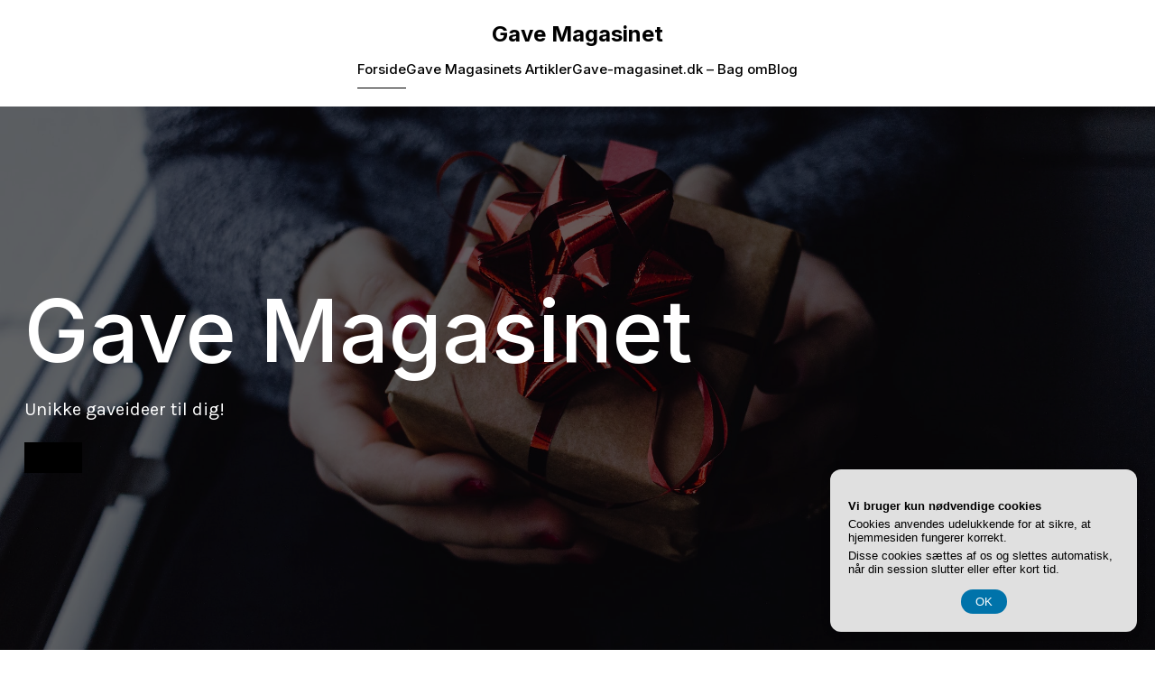

--- FILE ---
content_type: text/html; charset=UTF-8
request_url: https://gave-magasinet.dk/
body_size: 18270
content:
<!DOCTYPE html>
<html lang="da-DK" class='pathway-theme'>
<head>
	<meta charset="UTF-8">
	<meta name="viewport" content="width=device-width, initial-scale=1">
		<style id="--color-scheme">
		:root {
		--kubio-color-1: 3,169,244;--kubio-color-2: 247,144,7;--kubio-color-3: 0,191,135;--kubio-color-4: 102,50,255;--kubio-color-5: 255,255,255;--kubio-color-6: 0,0,0;--kubio-color-1-variant-1: 165,219,243;--kubio-color-1-variant-2: 84,194,243;--kubio-color-1-variant-3: 3,169,244;--kubio-color-1-variant-4: 1,110,158;--kubio-color-1-variant-5: 1,51,73;--kubio-color-2-variant-1: 246,214,171;--kubio-color-2-variant-2: 246,179,89;--kubio-color-2-variant-3: 247,144,7;--kubio-color-2-variant-4: 161,94,4;--kubio-color-2-variant-5: 76,44,2;--kubio-color-3-variant-1: 127,190,172;--kubio-color-3-variant-2: 63,190,153;--kubio-color-3-variant-3: 0,191,135;--kubio-color-3-variant-4: 0,105,74;--kubio-color-3-variant-5: 0,20,14;--kubio-color-4-variant-1: 228,220,255;--kubio-color-4-variant-2: 165,135,255;--kubio-color-4-variant-3: 102,50,255;--kubio-color-4-variant-4: 67,33,169;--kubio-color-4-variant-5: 33,16,84;--kubio-color-5-variant-1: 255,255,255;--kubio-color-5-variant-2: 204,204,204;--kubio-color-5-variant-3: 153,153,153;--kubio-color-5-variant-4: 101,101,101;--kubio-color-5-variant-5: 50,50,50;--kubio-color-6-variant-1: 204,204,204;--kubio-color-6-variant-2: 153,153,153;--kubio-color-6-variant-3: 102,102,102;--kubio-color-6-variant-4: 51,51,51;--kubio-color-6-variant-5: 0,0,0		}
	</style>
	<meta name='robots' content='index, follow, max-image-preview:large, max-snippet:-1, max-video-preview:-1' />

	<!-- This site is optimized with the Yoast SEO plugin v26.7 - https://yoast.com/wordpress/plugins/seo/ -->
	<title>Gave Magasinet -</title>
	<link rel="canonical" href="https://gave-magasinet.dk/" />
	<link rel="next" href="https://gave-magasinet.dk/page/2/" />
	<meta property="og:locale" content="da_DK" />
	<meta property="og:type" content="website" />
	<meta property="og:title" content="Gave Magasinet" />
	<meta property="og:url" content="https://gave-magasinet.dk/" />
	<meta property="og:site_name" content="Gave Magasinet" />
	<meta name="twitter:card" content="summary_large_image" />
	<script type="application/ld+json" class="yoast-schema-graph">{"@context":"https://schema.org","@graph":[{"@type":"CollectionPage","@id":"https://gave-magasinet.dk/","url":"https://gave-magasinet.dk/","name":"Gave Magasinet -","isPartOf":{"@id":"https://gave-magasinet.dk/#website"},"breadcrumb":{"@id":"https://gave-magasinet.dk/#breadcrumb"},"inLanguage":"da-DK"},{"@type":"BreadcrumbList","@id":"https://gave-magasinet.dk/#breadcrumb","itemListElement":[{"@type":"ListItem","position":1,"name":"Gave-magasinet.dk"}]},{"@type":"WebSite","@id":"https://gave-magasinet.dk/#website","url":"https://gave-magasinet.dk/","name":"Gave Magasinet","description":"","potentialAction":[{"@type":"SearchAction","target":{"@type":"EntryPoint","urlTemplate":"https://gave-magasinet.dk/?s={search_term_string}"},"query-input":{"@type":"PropertyValueSpecification","valueRequired":true,"valueName":"search_term_string"}}],"inLanguage":"da-DK"}]}</script>
	<!-- / Yoast SEO plugin. -->


<link rel='dns-prefetch' href='//fonts.googleapis.com' />
<link rel="alternate" type="application/rss+xml" title="Gave Magasinet &raquo; Feed" href="https://gave-magasinet.dk/feed/" />
<link rel="alternate" type="application/rss+xml" title="Gave Magasinet &raquo;-kommentar-feed" href="https://gave-magasinet.dk/comments/feed/" />
				<script>
					(function () {
						var docEL = document.documentElement;
						var style = docEL.style;
						if (!("backgroundAttachment" in style)) return false;
						var oldValue = style.backgroundAttachment;
						style.backgroundAttachment = "fixed";
						var isSupported = (style.backgroundAttachment === "fixed");
						style.backgroundAttachment = oldValue;

						if (navigator.userAgent.toLowerCase().indexOf('mac') !== -1 && navigator.maxTouchPoints) {
							isSupported = false;
						}

						if (!isSupported) {
							console.warn('Kubio - Browser does not support attachment fix');
							document.documentElement.classList.add('kubio-attachment-fixed-support-fallback');
						}
					})()
				</script>

				<style id='wp-img-auto-sizes-contain-inline-css' type='text/css'>
img:is([sizes=auto i],[sizes^="auto," i]){contain-intrinsic-size:3000px 1500px}
/*# sourceURL=wp-img-auto-sizes-contain-inline-css */
</style>
<style id='wp-emoji-styles-inline-css' type='text/css'>

	img.wp-smiley, img.emoji {
		display: inline !important;
		border: none !important;
		box-shadow: none !important;
		height: 1em !important;
		width: 1em !important;
		margin: 0 0.07em !important;
		vertical-align: -0.1em !important;
		background: none !important;
		padding: 0 !important;
	}
/*# sourceURL=wp-emoji-styles-inline-css */
</style>
<style id='wp-block-library-inline-css' type='text/css'>
:root{--wp-block-synced-color:#7a00df;--wp-block-synced-color--rgb:122,0,223;--wp-bound-block-color:var(--wp-block-synced-color);--wp-editor-canvas-background:#ddd;--wp-admin-theme-color:#007cba;--wp-admin-theme-color--rgb:0,124,186;--wp-admin-theme-color-darker-10:#006ba1;--wp-admin-theme-color-darker-10--rgb:0,107,160.5;--wp-admin-theme-color-darker-20:#005a87;--wp-admin-theme-color-darker-20--rgb:0,90,135;--wp-admin-border-width-focus:2px}@media (min-resolution:192dpi){:root{--wp-admin-border-width-focus:1.5px}}.wp-element-button{cursor:pointer}:root .has-very-light-gray-background-color{background-color:#eee}:root .has-very-dark-gray-background-color{background-color:#313131}:root .has-very-light-gray-color{color:#eee}:root .has-very-dark-gray-color{color:#313131}:root .has-vivid-green-cyan-to-vivid-cyan-blue-gradient-background{background:linear-gradient(135deg,#00d084,#0693e3)}:root .has-purple-crush-gradient-background{background:linear-gradient(135deg,#34e2e4,#4721fb 50%,#ab1dfe)}:root .has-hazy-dawn-gradient-background{background:linear-gradient(135deg,#faaca8,#dad0ec)}:root .has-subdued-olive-gradient-background{background:linear-gradient(135deg,#fafae1,#67a671)}:root .has-atomic-cream-gradient-background{background:linear-gradient(135deg,#fdd79a,#004a59)}:root .has-nightshade-gradient-background{background:linear-gradient(135deg,#330968,#31cdcf)}:root .has-midnight-gradient-background{background:linear-gradient(135deg,#020381,#2874fc)}:root{--wp--preset--font-size--normal:16px;--wp--preset--font-size--huge:42px}.has-regular-font-size{font-size:1em}.has-larger-font-size{font-size:2.625em}.has-normal-font-size{font-size:var(--wp--preset--font-size--normal)}.has-huge-font-size{font-size:var(--wp--preset--font-size--huge)}.has-text-align-center{text-align:center}.has-text-align-left{text-align:left}.has-text-align-right{text-align:right}.has-fit-text{white-space:nowrap!important}#end-resizable-editor-section{display:none}.aligncenter{clear:both}.items-justified-left{justify-content:flex-start}.items-justified-center{justify-content:center}.items-justified-right{justify-content:flex-end}.items-justified-space-between{justify-content:space-between}.screen-reader-text{border:0;clip-path:inset(50%);height:1px;margin:-1px;overflow:hidden;padding:0;position:absolute;width:1px;word-wrap:normal!important}.screen-reader-text:focus{background-color:#ddd;clip-path:none;color:#444;display:block;font-size:1em;height:auto;left:5px;line-height:normal;padding:15px 23px 14px;text-decoration:none;top:5px;width:auto;z-index:100000}html :where(.has-border-color){border-style:solid}html :where([style*=border-top-color]){border-top-style:solid}html :where([style*=border-right-color]){border-right-style:solid}html :where([style*=border-bottom-color]){border-bottom-style:solid}html :where([style*=border-left-color]){border-left-style:solid}html :where([style*=border-width]){border-style:solid}html :where([style*=border-top-width]){border-top-style:solid}html :where([style*=border-right-width]){border-right-style:solid}html :where([style*=border-bottom-width]){border-bottom-style:solid}html :where([style*=border-left-width]){border-left-style:solid}html :where(img[class*=wp-image-]){height:auto;max-width:100%}:where(figure){margin:0 0 1em}html :where(.is-position-sticky){--wp-admin--admin-bar--position-offset:var(--wp-admin--admin-bar--height,0px)}@media screen and (max-width:600px){html :where(.is-position-sticky){--wp-admin--admin-bar--position-offset:0px}}

/*# sourceURL=wp-block-library-inline-css */
</style><style id='global-styles-inline-css' type='text/css'>
:root{--wp--preset--aspect-ratio--square: 1;--wp--preset--aspect-ratio--4-3: 4/3;--wp--preset--aspect-ratio--3-4: 3/4;--wp--preset--aspect-ratio--3-2: 3/2;--wp--preset--aspect-ratio--2-3: 2/3;--wp--preset--aspect-ratio--16-9: 16/9;--wp--preset--aspect-ratio--9-16: 9/16;--wp--preset--color--black: #000000;--wp--preset--color--cyan-bluish-gray: #abb8c3;--wp--preset--color--white: #ffffff;--wp--preset--color--pale-pink: #f78da7;--wp--preset--color--vivid-red: #cf2e2e;--wp--preset--color--luminous-vivid-orange: #ff6900;--wp--preset--color--luminous-vivid-amber: #fcb900;--wp--preset--color--light-green-cyan: #7bdcb5;--wp--preset--color--vivid-green-cyan: #00d084;--wp--preset--color--pale-cyan-blue: #8ed1fc;--wp--preset--color--vivid-cyan-blue: #0693e3;--wp--preset--color--vivid-purple: #9b51e0;--wp--preset--gradient--vivid-cyan-blue-to-vivid-purple: linear-gradient(135deg,rgb(6,147,227) 0%,rgb(155,81,224) 100%);--wp--preset--gradient--light-green-cyan-to-vivid-green-cyan: linear-gradient(135deg,rgb(122,220,180) 0%,rgb(0,208,130) 100%);--wp--preset--gradient--luminous-vivid-amber-to-luminous-vivid-orange: linear-gradient(135deg,rgb(252,185,0) 0%,rgb(255,105,0) 100%);--wp--preset--gradient--luminous-vivid-orange-to-vivid-red: linear-gradient(135deg,rgb(255,105,0) 0%,rgb(207,46,46) 100%);--wp--preset--gradient--very-light-gray-to-cyan-bluish-gray: linear-gradient(135deg,rgb(238,238,238) 0%,rgb(169,184,195) 100%);--wp--preset--gradient--cool-to-warm-spectrum: linear-gradient(135deg,rgb(74,234,220) 0%,rgb(151,120,209) 20%,rgb(207,42,186) 40%,rgb(238,44,130) 60%,rgb(251,105,98) 80%,rgb(254,248,76) 100%);--wp--preset--gradient--blush-light-purple: linear-gradient(135deg,rgb(255,206,236) 0%,rgb(152,150,240) 100%);--wp--preset--gradient--blush-bordeaux: linear-gradient(135deg,rgb(254,205,165) 0%,rgb(254,45,45) 50%,rgb(107,0,62) 100%);--wp--preset--gradient--luminous-dusk: linear-gradient(135deg,rgb(255,203,112) 0%,rgb(199,81,192) 50%,rgb(65,88,208) 100%);--wp--preset--gradient--pale-ocean: linear-gradient(135deg,rgb(255,245,203) 0%,rgb(182,227,212) 50%,rgb(51,167,181) 100%);--wp--preset--gradient--electric-grass: linear-gradient(135deg,rgb(202,248,128) 0%,rgb(113,206,126) 100%);--wp--preset--gradient--midnight: linear-gradient(135deg,rgb(2,3,129) 0%,rgb(40,116,252) 100%);--wp--preset--font-size--small: 13px;--wp--preset--font-size--medium: 20px;--wp--preset--font-size--large: 36px;--wp--preset--font-size--x-large: 42px;--wp--preset--spacing--20: 0.44rem;--wp--preset--spacing--30: 0.67rem;--wp--preset--spacing--40: 1rem;--wp--preset--spacing--50: 1.5rem;--wp--preset--spacing--60: 2.25rem;--wp--preset--spacing--70: 3.38rem;--wp--preset--spacing--80: 5.06rem;--wp--preset--shadow--natural: 6px 6px 9px rgba(0, 0, 0, 0.2);--wp--preset--shadow--deep: 12px 12px 50px rgba(0, 0, 0, 0.4);--wp--preset--shadow--sharp: 6px 6px 0px rgba(0, 0, 0, 0.2);--wp--preset--shadow--outlined: 6px 6px 0px -3px rgb(255, 255, 255), 6px 6px rgb(0, 0, 0);--wp--preset--shadow--crisp: 6px 6px 0px rgb(0, 0, 0);}:where(.is-layout-flex){gap: 0.5em;}:where(.is-layout-grid){gap: 0.5em;}body .is-layout-flex{display: flex;}.is-layout-flex{flex-wrap: wrap;align-items: center;}.is-layout-flex > :is(*, div){margin: 0;}body .is-layout-grid{display: grid;}.is-layout-grid > :is(*, div){margin: 0;}:where(.wp-block-columns.is-layout-flex){gap: 2em;}:where(.wp-block-columns.is-layout-grid){gap: 2em;}:where(.wp-block-post-template.is-layout-flex){gap: 1.25em;}:where(.wp-block-post-template.is-layout-grid){gap: 1.25em;}.has-black-color{color: var(--wp--preset--color--black) !important;}.has-cyan-bluish-gray-color{color: var(--wp--preset--color--cyan-bluish-gray) !important;}.has-white-color{color: var(--wp--preset--color--white) !important;}.has-pale-pink-color{color: var(--wp--preset--color--pale-pink) !important;}.has-vivid-red-color{color: var(--wp--preset--color--vivid-red) !important;}.has-luminous-vivid-orange-color{color: var(--wp--preset--color--luminous-vivid-orange) !important;}.has-luminous-vivid-amber-color{color: var(--wp--preset--color--luminous-vivid-amber) !important;}.has-light-green-cyan-color{color: var(--wp--preset--color--light-green-cyan) !important;}.has-vivid-green-cyan-color{color: var(--wp--preset--color--vivid-green-cyan) !important;}.has-pale-cyan-blue-color{color: var(--wp--preset--color--pale-cyan-blue) !important;}.has-vivid-cyan-blue-color{color: var(--wp--preset--color--vivid-cyan-blue) !important;}.has-vivid-purple-color{color: var(--wp--preset--color--vivid-purple) !important;}.has-black-background-color{background-color: var(--wp--preset--color--black) !important;}.has-cyan-bluish-gray-background-color{background-color: var(--wp--preset--color--cyan-bluish-gray) !important;}.has-white-background-color{background-color: var(--wp--preset--color--white) !important;}.has-pale-pink-background-color{background-color: var(--wp--preset--color--pale-pink) !important;}.has-vivid-red-background-color{background-color: var(--wp--preset--color--vivid-red) !important;}.has-luminous-vivid-orange-background-color{background-color: var(--wp--preset--color--luminous-vivid-orange) !important;}.has-luminous-vivid-amber-background-color{background-color: var(--wp--preset--color--luminous-vivid-amber) !important;}.has-light-green-cyan-background-color{background-color: var(--wp--preset--color--light-green-cyan) !important;}.has-vivid-green-cyan-background-color{background-color: var(--wp--preset--color--vivid-green-cyan) !important;}.has-pale-cyan-blue-background-color{background-color: var(--wp--preset--color--pale-cyan-blue) !important;}.has-vivid-cyan-blue-background-color{background-color: var(--wp--preset--color--vivid-cyan-blue) !important;}.has-vivid-purple-background-color{background-color: var(--wp--preset--color--vivid-purple) !important;}.has-black-border-color{border-color: var(--wp--preset--color--black) !important;}.has-cyan-bluish-gray-border-color{border-color: var(--wp--preset--color--cyan-bluish-gray) !important;}.has-white-border-color{border-color: var(--wp--preset--color--white) !important;}.has-pale-pink-border-color{border-color: var(--wp--preset--color--pale-pink) !important;}.has-vivid-red-border-color{border-color: var(--wp--preset--color--vivid-red) !important;}.has-luminous-vivid-orange-border-color{border-color: var(--wp--preset--color--luminous-vivid-orange) !important;}.has-luminous-vivid-amber-border-color{border-color: var(--wp--preset--color--luminous-vivid-amber) !important;}.has-light-green-cyan-border-color{border-color: var(--wp--preset--color--light-green-cyan) !important;}.has-vivid-green-cyan-border-color{border-color: var(--wp--preset--color--vivid-green-cyan) !important;}.has-pale-cyan-blue-border-color{border-color: var(--wp--preset--color--pale-cyan-blue) !important;}.has-vivid-cyan-blue-border-color{border-color: var(--wp--preset--color--vivid-cyan-blue) !important;}.has-vivid-purple-border-color{border-color: var(--wp--preset--color--vivid-purple) !important;}.has-vivid-cyan-blue-to-vivid-purple-gradient-background{background: var(--wp--preset--gradient--vivid-cyan-blue-to-vivid-purple) !important;}.has-light-green-cyan-to-vivid-green-cyan-gradient-background{background: var(--wp--preset--gradient--light-green-cyan-to-vivid-green-cyan) !important;}.has-luminous-vivid-amber-to-luminous-vivid-orange-gradient-background{background: var(--wp--preset--gradient--luminous-vivid-amber-to-luminous-vivid-orange) !important;}.has-luminous-vivid-orange-to-vivid-red-gradient-background{background: var(--wp--preset--gradient--luminous-vivid-orange-to-vivid-red) !important;}.has-very-light-gray-to-cyan-bluish-gray-gradient-background{background: var(--wp--preset--gradient--very-light-gray-to-cyan-bluish-gray) !important;}.has-cool-to-warm-spectrum-gradient-background{background: var(--wp--preset--gradient--cool-to-warm-spectrum) !important;}.has-blush-light-purple-gradient-background{background: var(--wp--preset--gradient--blush-light-purple) !important;}.has-blush-bordeaux-gradient-background{background: var(--wp--preset--gradient--blush-bordeaux) !important;}.has-luminous-dusk-gradient-background{background: var(--wp--preset--gradient--luminous-dusk) !important;}.has-pale-ocean-gradient-background{background: var(--wp--preset--gradient--pale-ocean) !important;}.has-electric-grass-gradient-background{background: var(--wp--preset--gradient--electric-grass) !important;}.has-midnight-gradient-background{background: var(--wp--preset--gradient--midnight) !important;}.has-small-font-size{font-size: var(--wp--preset--font-size--small) !important;}.has-medium-font-size{font-size: var(--wp--preset--font-size--medium) !important;}.has-large-font-size{font-size: var(--wp--preset--font-size--large) !important;}.has-x-large-font-size{font-size: var(--wp--preset--font-size--x-large) !important;}
/*# sourceURL=global-styles-inline-css */
</style>

<style id='classic-theme-styles-inline-css' type='text/css'>
/*! This file is auto-generated */
.wp-block-button__link{color:#fff;background-color:#32373c;border-radius:9999px;box-shadow:none;text-decoration:none;padding:calc(.667em + 2px) calc(1.333em + 2px);font-size:1.125em}.wp-block-file__button{background:#32373c;color:#fff;text-decoration:none}
/*# sourceURL=/wp-includes/css/classic-themes.min.css */
</style>
<link rel='stylesheet' id='pathway-theme-css' href='https://gave-magasinet.dk/wp-content/themes/pathway/style.css?ver=1.0.37' type='text/css' media='all' />
<link rel='stylesheet' id='pathway_google_fonts-css' href='https://fonts.googleapis.com/css?family=Open+Sans%3A400%2C300%2C300italic%2C400%2C400italic%2C600%2C600italic%2C700%2C700italic%2C800%2C800italic%7CMulish%3A400%7CRoboto%3A100%2C100italic%2C300%2C300italic%2Cregular%2Citalic%2C500%2C500italic%2C700%2C700italic%2C900%2C900italic%7CCarter+One%3A400%7CInter%3A400%2C100%2C200%2C300%2Cregular%2C500%2C600%2C700%2C800%2C900%7CKarla%3A200%2C300%2Cregular%2C500%2C600%2C700%2C800%2C200italic%2C300italic%2Citalic%2C500italic%2C600italic%2C700italic%2C800italic&#038;subset=latin%2Clatin-ext&#038;display=swap&#038;ver=1.0.37' type='text/css' media='all' />
<script type="text/javascript" src="https://gave-magasinet.dk/wp-includes/js/jquery/jquery.min.js?ver=3.7.1" id="jquery-core-js"></script>
<script type="text/javascript" src="https://gave-magasinet.dk/wp-includes/js/jquery/jquery-migrate.min.js?ver=3.4.1" id="jquery-migrate-js"></script>
<link rel="https://api.w.org/" href="https://gave-magasinet.dk/wp-json/" /><link rel="EditURI" type="application/rsd+xml" title="RSD" href="https://gave-magasinet.dk/xmlrpc.php?rsd" />
<meta name="generator" content="WordPress 6.9" />
		<style data-kubio-theme-style="true">
		  html.pathway-theme #kubio [data-kubio-component="dropdown-menu"] ul, [data-kubio='kubio/menu-offscreen'] >div{justify-content:center !important}html.pathway-theme #kubio .pathway-header__k__l_hu7CNGnCt-nav .wp-block-kubio-column__container{}html.pathway-theme #kubio .pathway-header__k__l_hu7CNGnCt-nav .wp-block-kubio-column__container:nth-child(1) a{}html.pathway-theme #kubio .pathway-header__k__l_hu7CNGnCt-nav .wp-block-kubio-column__container:nth-child(2){}html.pathway-theme #kubio .pathway-header__k__l_hu7CNGnCt-nav div > .colibri-menu-container > ul.colibri-menu{justify-content:normal}html.pathway-theme #kubio .pathway-header__k__l_hu7CNGnCt-nav .wp-block-kubio-column__container .wp-block-kubio-logo{}html.pathway-theme #kubio .pathway-header__k__l_hu7CNGnCt-nav{padding-top:20px !important;padding-bottom:20px !important}html.pathway-theme #kubio [data-selective-refresh='kubio-theme-components-innerheader-topbar']{display:none}html.pathway-theme #kubio .pathway-header__k__KFTMhA6WOVh-outer{min-height:auto;background-image:linear-gradient(0deg,rgba(234, 234, 234, .5) 0% ,rgba(250, 250, 250, 1) 100%);padding-top:90px;padding-bottom:90px}html.pathway-theme #kubio .pathway-header__k__KFTMhA6WOVh-outer .background-layer .overlay-layer{background-color:rgba(0,0,0,0.6)}html.pathway-theme #kubio .pathway-header__k__KFTMhA6WOVh-outer .h-separator{height:100px !important}html.pathway-theme #kubio .pathway-front-header__k__J6FPNZyUrn-outer .wp-block-kubio-column__container:nth-child(2){display:none}html.pathway-theme #kubio .pathway-front-header__k__J6FPNZyUrn-outer{min-height:100vh;background-color:rgba(234,234,234,0.5);background-image:url("https://gave-magasinet.dk/wp-content/uploads/freestocks-zMdOBBNPB5o-unsplash.jpg");background-position:%s;background-attachment:scroll;background-repeat:no-repeat;background-size:cover;padding-top:90px;padding-bottom:90px}html.pathway-theme #kubio .pathway-front-header__k__J6FPNZyUrn-outer .background-layer .shape-layer{background-image:url(https://gave-magasinet.dk/wp-content/themes/pathway//resources/images/header-shapes/none.png);background-size:%s}html.pathway-theme #kubio .pathway-front-header__k__J6FPNZyUrn-outer .background-layer .overlay-layer{background-color:rgba(0,0,0,0.6)}html.pathway-theme #kubio .pathway-front-header__k__J6FPNZyUrn-outer .h-separator{height:100px !important}html.pathway-theme #kubio [data-kubio-partial-refresh='title'] .wp-block-kubio-heading__text{text-align:left}html.pathway-theme #kubio [data-kubio-partial-refresh='subtitle'] .wp-block-kubio-text__text{text-align:left}html.pathway-theme #kubio .pathway-front-header__k__xLwdIMLPC_l-nav .wp-block-kubio-column__container{flex-basis:100%}html.pathway-theme #kubio .pathway-front-header__k__xLwdIMLPC_l-nav .wp-block-kubio-column__container:nth-child(1) a{margin:auto}html.pathway-theme #kubio .pathway-front-header__k__xLwdIMLPC_l-nav .wp-block-kubio-column__container:nth-child(2){display:none}html.pathway-theme #kubio .pathway-front-header__k__xLwdIMLPC_l-nav div > .colibri-menu-container > ul.colibri-menu{justify-content:center}html.pathway-theme #kubio .pathway-front-header__k__xLwdIMLPC_l-nav .wp-block-kubio-column__container .wp-block-kubio-logo{width:fit-content}html.pathway-theme #kubio .pathway-front-header__k__xLwdIMLPC_l-nav{padding-top:20px !important;padding-bottom:20px !important}html.pathway-theme #kubio [data-selective-refresh='kubio-theme-components-frontheader-topbar']{display:none}html.pathway-theme #kubio .wp-block-kubio-hero div.wp-block-kubio-image__frameImage{border-style:solid;background-color:transparent}html.pathway-theme #kubio .wp-block-kubio-hero .wp-block-kubio-image__frameImage{background-color:rgba(255, 255, 255, 1);border-color:rgba(255, 255, 255, 1);width:100%;height:100%;transform:translateX(10%) translateY(10%);border-width:10px;z-index:1}html.pathway-theme #kubio .wp-block-kubio-hero  .wp-block-kubio-image__frameImage{box-shadow:}html.pathway-theme #kubio .wp-block-kubio-post-featured-image.kubio-post-featured-image--image-missing{display:block}html.pathway-theme #kubio .wp-block-kubio-post-featured-image{background-color:rgb(204,204,204)}html.pathway-theme #kubio [data-kubio-partial-refresh='buttons']{text-align:left}@media (max-width: 767px){html.pathway-theme #kubio .pathway-front-header__k__J6FPNZyUrn-outer{background-attachment:none}}@media (min-width: 1024px){html.pathway-theme #kubio .pathway-front-header__k__J6FPNZyUrn-outer .wp-block-kubio-column__container{width:80%}html.pathway-theme #kubio .pathway-front-header__k__J6FPNZyUrn-outer .wp-block-kubio-column__container:nth-child(1){}html.pathway-theme #kubio .pathway-front-header__k__J6FPNZyUrn-outer .wp-block-kubio-row__inner .wp-block-kubio-column__container:first-child{width:calc(100% - 5px) !important}html.pathway-theme #kubio .pathway-front-header__k__J6FPNZyUrn-outer .wp-block-kubio-row__inner .wp-block-kubio-column__container:nth-child(2){width:calc(100% - 100% - 5px) !important}}		</style>
		</head>

<body data-rsssl=1 id="kubio" class="home blog wp-theme-pathway">
<div class="site" id="page-top">
			<script>
			/(trident|msie)/i.test(navigator.userAgent) && document.getElementById && window.addEventListener && window.addEventListener("hashchange", function () {
				var t, e = location.hash.substring(1);
				/^[A-z0-9_-]+$/.test(e) && (t = document.getElementById(e)) && (/^(?:a|select|input|button|textarea)$/i.test(t.tagName) || (t.tabIndex = -1), t.focus())
			}, !1);
		</script>
		<a class="skip-link screen-reader-text" href="#content">
			Videre til indhold		</a>
				<div class="header header-front-page">
			<div class="wp-block wp-block-kubio-navigation position-relative wp-block-kubio-navigation__outer h-navigation_overlap kubio-theme-nav-boxed pathway-front-header__k__Gp3qTlxXlu-outer pathway-local-mRidJaG9Q0-outer h-navigation_overlap" data-kubio="kubio/navigation" data-kubio-component="overlap" data-kubio-settings="true" id="navigation">
		<div class="wp-block wp-block-kubio-navigation-section position-relative wp-block-kubio-navigation-section__nav pathway-front-header__k__xLwdIMLPC_l-nav pathway-local-Kpx0v3mGVY8-nav h-section h-navigation" data-kubio="kubio/navigation-section" data-kubio-component="navigation" data-kubio-settings="{&quot;sticky&quot;:false,&quot;overlap&quot;:true}">
		<div class="position-relative wp-block-kubio-navigation-section__nav-section pathway-front-header__k__xLwdIMLPC_l-nav-section pathway-local-Kpx0v3mGVY8-nav-section    h-section-boxed-container">
			<div class="wp-block wp-block-kubio-navigation-items position-relative wp-block-kubio-navigation-items__outer pathway-front-header__k__DqcL_YF9LKJ-outer pathway-local-e6Fr95nVkTv-outer" data-kubio="kubio/navigation-items" data-nav-normal="true">
				<div class="wp-block wp-block-kubio-row position-relative wp-block-kubio-row__container pathway-front-header__k__MqErEXZ17Jm-container pathway-local-3BghGwtr8sy-container gutters-row-lg-0 gutters-row-v-lg-0 gutters-row-md-0 gutters-row-v-md-0 gutters-row-2 gutters-row-v-0" data-kubio="kubio/row">
					<div class="position-relative wp-block-kubio-row__inner pathway-front-header__k__MqErEXZ17Jm-inner pathway-local-3BghGwtr8sy-inner h-row align-items-lg-stretch align-items-md-stretch align-items-stretch justify-content-lg-center justify-content-md-center justify-content-center gutters-col-lg-0 gutters-col-v-lg-0 gutters-col-md-0 gutters-col-v-md-0 gutters-col-2 gutters-col-v-0">
						<div class="wp-block wp-block-kubio-column position-relative wp-block-kubio-column__container pathway-front-header__k__SFXC9Ze09eu-container pathway-local-KtcARP3I11P-container d-flex h-col-lg-auto h-col-md-auto h-col" data-kubio="kubio/column">
							<div class="position-relative wp-block-kubio-column__inner pathway-front-header__k__SFXC9Ze09eu-inner pathway-local-KtcARP3I11P-inner d-flex h-flex-basis h-px-lg-0 v-inner-lg-0 h-px-md-2 v-inner-md-0 h-px-0 v-inner-2">
								<div class="position-relative wp-block-kubio-column__align pathway-front-header__k__SFXC9Ze09eu-align pathway-local-KtcARP3I11P-align h-y-container h-column__content h-column__v-align flex-basis-auto align-self-lg-center align-self-md-center align-self-center">
											<div data-kubio-partial-refresh='logo'>
			<a class="wp-block wp-block-kubio-logo position-relative wp-block-kubio-logo__container  kubio-logo-direction-row pathway-front-header__k__0xSC3AT64-container pathway-local-FBUFMa_ePe-container"
   data-kubio="kubio/logo" href="https://gave-magasinet.dk/">
		<span class="position-relative wp-block-kubio-logo__text  pathway-front-header__k__0xSC3AT64-text pathway-local-FBUFMa_ePe-text">
		Gave Magasinet	</span>
	</a>
		</div>
										</div>
							</div>
						</div>
						<div class="wp-block wp-block-kubio-column kubio-hide-on-mobile position-relative wp-block-kubio-column__container pathway-front-header__k__DJ3dK9XoVZ-container pathway-local-Kr0w6laDj5-container d-flex h-col-lg h-col-md h-col-auto" data-kubio="kubio/column">
							<div class="position-relative wp-block-kubio-column__inner pathway-front-header__k__DJ3dK9XoVZ-inner pathway-local-Kr0w6laDj5-inner d-flex h-flex-basis h-px-lg-0 v-inner-lg-0 h-px-md-0 v-inner-md-0 h-px-0 v-inner-0">
								<div class="position-relative wp-block-kubio-column__align pathway-front-header__k__DJ3dK9XoVZ-align pathway-local-Kr0w6laDj5-align h-y-container h-column__content h-column__v-align flex-basis-100 align-self-lg-center align-self-md-center align-self-center">
									<div class="wp-block wp-block-kubio-spacer position-relative wp-block-kubio-spacer__container pathway-front-header__k__mRmagmI3LJv-container pathway-local-m_7zFALmX0--container" data-kubio="kubio/spacer"></div>
								</div>
							</div>
						</div>
						<div class="wp-block wp-block-kubio-column position-relative wp-block-kubio-column__container pathway-front-header__k__ZEkYpBrx7RA-container pathway-local-R6mqrW6b5Z1-container d-flex h-col-lg-auto h-col-md-auto h-col-auto" data-kubio="kubio/column">
							<div class="position-relative wp-block-kubio-column__inner pathway-front-header__k__ZEkYpBrx7RA-inner pathway-local-R6mqrW6b5Z1-inner d-flex h-flex-basis h-px-lg-0 v-inner-lg-0 h-px-md-0 v-inner-md-0 h-px-0 v-inner-2">
								<div class="position-relative wp-block-kubio-column__align pathway-front-header__k__ZEkYpBrx7RA-align pathway-local-R6mqrW6b5Z1-align h-y-container h-column__content h-column__v-align flex-basis-auto align-self-lg-center align-self-md-center align-self-center">
									<div class="wp-block wp-block-kubio-dropdown-menu position-relative wp-block-kubio-dropdown-menu__outer pathway-front-header__k__c6BbujDIAOY-outer pathway-local-Q1rCj3xZSIa-outer kubio-dropdown-menu bordered-active-item bordered-active-item--bottom bordered-active-item  effect-borders-grow grow-from-left has-offcanvas-mobile" data-kubio="kubio/dropdown-menu" data-kubio-component="dropdown-menu" data-kubio-settings="[]">
	<div class="wp-block wp-block-kubio-menu-items position-relative wp-block-kubio-menu-items__outer pathway-front-header__k__K5qy1wT2BoI-outer pathway-local-PzgNoWmJhRP-outer kubio-menu" data-kubio="kubio/menu-items">
		<ul id="menu-pl_primary_menu" class="menu kubio-has-gap-fallback"><li id="menu-item-9" class="menu-item menu-item-type-custom menu-item-object-custom current-menu-item current_page_item menu-item-home menu-item-9"><a href="https://gave-magasinet.dk/" aria-current="page" style=";--kubio-menu-item-depth:0">Forside</a></li>
<li id="menu-item-11" class="menu-item menu-item-type-taxonomy menu-item-object-category menu-item-11"><a href="https://gave-magasinet.dk/gave-magasinets-artikler/" style=";--kubio-menu-item-depth:0">Gave Magasinets Artikler</a></li>
<li id="menu-item-12" class="menu-item menu-item-type-post_type menu-item-object-page menu-item-12"><a href="https://gave-magasinet.dk/gave-magasinet-dk-bag-om/" style=";--kubio-menu-item-depth:0">Gave-magasinet.dk &#8211; Bag om</a></li>
<li id="menu-item-98" class="menu-item menu-item-type-post_type menu-item-object-page current_page_parent menu-item-98"><a href="https://gave-magasinet.dk/blog/" style=";--kubio-menu-item-depth:0">Blog</a></li>
</ul>	</div>
	<div class="wp-block wp-block-kubio-menu-offscreen position-relative wp-block-kubio-menu-offscreen__container pathway-front-header__k__r1Ph182_RWJ-container pathway-local-_oeH-Ezp6hp-container" data-kubio="kubio/menu-offscreen">
		<div class="position-relative wp-block-kubio-menu-offscreen__align pathway-front-header__k__r1Ph182_RWJ-align pathway-local-_oeH-Ezp6hp-align">
			<button class="position-relative wp-block-kubio-menu-offscreen__iconWrapper pathway-front-header__k__r1Ph182_RWJ-iconWrapper pathway-local-_oeH-Ezp6hp-iconWrapper kubio-offscreen-icon-wrapper" data-target="#kubio-offscreen-625e829cb4839" data-target-id="kubio-offscreen-625e829cb4839" data-direction="right" data-width="300px" data-offcanvas-overlay-id="kubio-offscreen-625e829cb4839-overlay" data-kubio-component="offcanvas" data-kubio-settings="[]">
				<span class="h-svg-icon wp-block-kubio-menu-offscreen__icon pathway-front-header__k__r1Ph182_RWJ-icon pathway-local-_oeH-Ezp6hp-icon" name="font-awesome/navicon">
					<svg version="1.1" xmlns="http://www.w3.org/2000/svg" xmlns:xlink="http://www.w3.org/1999/xlink" id="navicon" viewBox="0 0 1536 1896.0833">
						<path d="M1536 1344v128q0 26-19 45t-45 19H64q-26 0-45-19t-19-45v-128q0-26 19-45t45-19h1408q26 0 45 19t19 45zm0-512v128q0 26-19 45t-45 19H64q-26 0-45-19T0 960V832q0-26 19-45t45-19h1408q26 0 45 19t19 45zm0-512v128q0 26-19 45t-45 19H64q-26 0-45-19T0 448V320q0-26 19-45t45-19h1408q26 0 45 19t19 45z"/></svg>
					</span>
				</button>
			</div>
			<div class="position-relative wp-block-kubio-menu-offscreen__offscreenOverlay pathway-front-header__k__r1Ph182_RWJ-offscreenOverlay pathway-local-_oeH-Ezp6hp-offscreenOverlay kubio-offscreen-overlay offscreen-overlay" id="kubio-offscreen-625e829cb4839-overlay"></div>
			<div class="position-relative wp-block-kubio-menu-offscreen__offscreen pathway-front-header__k__r1Ph182_RWJ-offscreen pathway-local-_oeH-Ezp6hp-offscreen kubio-offscreen offscreen hide" id="kubio-offscreen-625e829cb4839">
				<div class="position-relative wp-block-kubio-menu-offscreen__inner pathway-front-header__k__r1Ph182_RWJ-inner pathway-local-_oeH-Ezp6hp-inner">
					<div class="wp-block wp-block-kubio-menu-offscreen-content position-relative wp-block-kubio-menu-offscreen-content__container pathway-front-header__k__4fttDua62gk-container pathway-local-Ti9RnLUvY45-container" data-kubio="kubio/menu-offscreen-content">
						<div class="wp-block wp-block-kubio-row position-relative wp-block-kubio-row__container pathway-front-header__k__oEwMj8zqLa0-container pathway-local-ETsB6_l3com-container gutters-row-lg-0 gutters-row-v-lg-2 gutters-row-md-0 gutters-row-v-md-2 gutters-row-0 gutters-row-v-2" data-kubio="kubio/row">
							<div class="background-wrapper">
								<div class="background-layer background-layer-media-container-lg"></div>
								<div class="background-layer background-layer-media-container-md"></div>
								<div class="background-layer background-layer-media-container"></div>
							</div>
							<div class="position-relative wp-block-kubio-row__inner pathway-front-header__k__oEwMj8zqLa0-inner pathway-local-ETsB6_l3com-inner h-row align-items-lg-stretch align-items-md-stretch align-items-stretch justify-content-lg-center justify-content-md-center justify-content-center gutters-col-lg-0 gutters-col-v-lg-2 gutters-col-md-0 gutters-col-v-md-2 gutters-col-0 gutters-col-v-2">
								<div class="wp-block wp-block-kubio-column position-relative wp-block-kubio-column__container pathway-front-header__k__dySu33XviAE-container pathway-local-BSPpJAezzHD-container d-flex h-col-lg-auto h-col-md-auto h-col-auto" data-kubio="kubio/column">
									<div class="position-relative wp-block-kubio-column__inner pathway-front-header__k__dySu33XviAE-inner pathway-local-BSPpJAezzHD-inner d-flex h-flex-basis h-px-lg-2 v-inner-lg-2 h-px-md-2 v-inner-md-2 h-px-2 v-inner-2">
										<div class="background-wrapper">
											<div class="background-layer background-layer-media-container-lg"></div>
											<div class="background-layer background-layer-media-container-md"></div>
											<div class="background-layer background-layer-media-container"></div>
										</div>
										<div class="position-relative wp-block-kubio-column__align pathway-front-header__k__dySu33XviAE-align pathway-local-BSPpJAezzHD-align h-y-container h-column__content h-column__v-align flex-basis-100 align-self-lg-start align-self-md-start align-self-start">
													<div data-kubio-partial-refresh='logo'>
			<a class="wp-block wp-block-kubio-logo position-relative wp-block-kubio-logo__container  kubio-logo-direction-row pathway-front-header__k__afIZ7lcsb-container pathway-local-FWwjUiS_V5-container"
   data-kubio="kubio/logo" href="https://gave-magasinet.dk/">
		<span class="position-relative wp-block-kubio-logo__text  pathway-front-header__k__afIZ7lcsb-text pathway-local-FWwjUiS_V5-text">
		Gave Magasinet	</span>
	</a>
		</div>
												</div>
									</div>
								</div>
							</div>
						</div>
						<div class="wp-block wp-block-kubio-accordion-menu position-relative wp-block-kubio-accordion-menu__outer pathway-front-header__k__RfKm7zJUMjR-outer pathway-local-VOa5W9bLGmX-outer kubio-accordion-menu" data-kubio="kubio/accordion-menu" data-kubio-component="accordion-menu" data-kubio-settings="[]">
							<div class="wp-block wp-block-kubio-menu-items position-relative wp-block-kubio-menu-items__outer pathway-front-header__k__7riXk8OqsUS-outer pathway-local-LJ23r8EMBuH-outer kubio-menu" data-kubio="kubio/menu-items">
								<ul id="menu-pl_primary_menu-1" class="menu kubio-has-gap-fallback"><li class="menu-item menu-item-type-custom menu-item-object-custom current-menu-item current_page_item menu-item-home menu-item-9"><a href="https://gave-magasinet.dk/" aria-current="page" style=";--kubio-menu-item-depth:0">Forside</a></li>
<li class="menu-item menu-item-type-taxonomy menu-item-object-category menu-item-11"><a href="https://gave-magasinet.dk/gave-magasinets-artikler/" style=";--kubio-menu-item-depth:0">Gave Magasinets Artikler</a></li>
<li class="menu-item menu-item-type-post_type menu-item-object-page menu-item-12"><a href="https://gave-magasinet.dk/gave-magasinet-dk-bag-om/" style=";--kubio-menu-item-depth:0">Gave-magasinet.dk &#8211; Bag om</a></li>
<li class="menu-item menu-item-type-post_type menu-item-object-page current_page_parent menu-item-98"><a href="https://gave-magasinet.dk/blog/" style=";--kubio-menu-item-depth:0">Blog</a></li>
</ul>							</div>
						</div>
						<div class="wp-block wp-block-kubio-row position-relative wp-block-kubio-row__container pathway-front-header__k__ridFgk2UVqX-container pathway-local-dETo5WiIFti-container gutters-row-lg-2 gutters-row-v-lg-2 gutters-row-md-2 gutters-row-v-md-2 gutters-row-0 gutters-row-v-2" data-kubio="kubio/row">
							<div class="background-wrapper">
								<div class="background-layer background-layer-media-container-lg"></div>
								<div class="background-layer background-layer-media-container-md"></div>
								<div class="background-layer background-layer-media-container"></div>
							</div>
							<div class="position-relative wp-block-kubio-row__inner pathway-front-header__k__ridFgk2UVqX-inner pathway-local-dETo5WiIFti-inner h-row align-items-lg-stretch align-items-md-stretch align-items-stretch justify-content-lg-center justify-content-md-center justify-content-center gutters-col-lg-2 gutters-col-v-lg-2 gutters-col-md-2 gutters-col-v-md-2 gutters-col-0 gutters-col-v-2">
								<div class="wp-block wp-block-kubio-column position-relative wp-block-kubio-column__container pathway-front-header__k__7AuOkWajPWG-container pathway-local-SMKnb5VCZpU-container d-flex h-col-lg-auto h-col-md-auto h-col-auto" data-kubio="kubio/column">
									<div class="position-relative wp-block-kubio-column__inner pathway-front-header__k__7AuOkWajPWG-inner pathway-local-SMKnb5VCZpU-inner d-flex h-flex-basis h-px-lg-2 v-inner-lg-2 h-px-md-2 v-inner-md-2 h-px-2 v-inner-2">
										<div class="background-wrapper">
											<div class="background-layer background-layer-media-container-lg"></div>
											<div class="background-layer background-layer-media-container-md"></div>
											<div class="background-layer background-layer-media-container"></div>
										</div>
										<div class="position-relative wp-block-kubio-column__align pathway-front-header__k__7AuOkWajPWG-align pathway-local-SMKnb5VCZpU-align h-y-container h-column__content h-column__v-align flex-basis-100 align-self-lg-center align-self-md-center align-self-center">
											    <div class="h-global-transition-all">
        &copy; 2026 Gave Magasinet    </div>
    										</div>
									</div>
								</div>
							</div>
						</div>
					</div>
				</div>
			</div>
		</div>
	</div>
								</div>
							</div>
						</div>
					</div>
				</div>
			</div>
		</div>
	</div>
</div>
<div class="wp-block wp-block-kubio-hero position-relative wp-block-kubio-hero__outer pathway-front-header__k__J6FPNZyUrn-outer pathway-local-lEgv7azZau-outer d-flex h-section-global-spacing align-items-lg-center align-items-md-center align-items-center" data-kubio="kubio/hero" id="hero">
			<div class="background-wrapper" data-colibri-hide-pen="true">
			<div class="background-layer">
				<div class="background-layer">
														</div>
									<div class="overlay-layer"></div>
								<div class="shape-layer none"></div>
			</div>
		</div>
			<div class="position-relative wp-block-kubio-hero__inner pathway-front-header__k__J6FPNZyUrn-inner pathway-local-lEgv7azZau-inner h-navigation-padding h-section-grid-container h-section-boxed-container">
		<script type='text/javascript'>
			(function () {
				// forEach polyfill
				if (!NodeList.prototype.forEach) {
					NodeList.prototype.forEach = function (callback) {
						for (var i = 0; i < this.length; i++) {
							callback.call(this, this.item(i));
						}
					}
				}
				var navigation = document.querySelector('[data-colibri-navigation-overlap="true"], .h-navigation_overlap');
				if (navigation) {
					var els = document
						.querySelectorAll('.h-navigation-padding');
					if (els.length) {
						els.forEach(function (item) {
							item.style.paddingTop = navigation.offsetHeight + "px";
						});
					}
				}
			})();
		</script>
		<div class="wp-block wp-block-kubio-row position-relative wp-block-kubio-row__container pathway-front-header__k__bgnhUSaQMl-container pathway-local-GY0EIawfVu-container gutters-row-lg-0 gutters-row-v-lg-0 gutters-row-md-0 gutters-row-v-md-3 gutters-row-2 gutters-row-v-3" data-kubio="kubio/row">
			<div class="position-relative wp-block-kubio-row__inner pathway-front-header__k__bgnhUSaQMl-inner pathway-local-GY0EIawfVu-inner h-row align-items-lg-stretch align-items-md-stretch align-items-stretch justify-content-lg-center justify-content-md-center justify-content-center gutters-col-lg-0 gutters-col-v-lg-0 gutters-col-md-0 gutters-col-v-md-3 gutters-col-2 gutters-col-v-3">
				<div class="wp-block wp-block-kubio-column position-relative wp-block-kubio-column__container pathway-front-header__k__9IGHpldIpw-container pathway-local-bs-ZNxDQgo-container d-flex h-col-lg-auto h-col-md-auto h-col-auto" data-kubio="kubio/column">
					<div class="position-relative wp-block-kubio-column__inner pathway-front-header__k__9IGHpldIpw-inner pathway-local-bs-ZNxDQgo-inner d-flex h-flex-basis h-px-lg-0 v-inner-lg-2 h-px-md-0 v-inner-md-2 h-px-2 v-inner-2">
						<div class="position-relative wp-block-kubio-column__align pathway-front-header__k__9IGHpldIpw-align pathway-local-bs-ZNxDQgo-align h-y-container h-column__content h-column__v-align flex-basis-100 align-self-lg-center align-self-md-center align-self-center">
									<div data-kubio-partial-refresh='title' >
			<h1 class="wp-block wp-block-kubio-heading position-relative wp-block-kubio-heading__text pathway-front-header__k__ukjZtaF3MN-text pathway-local-JFYFJ_O2Gx-text" data-kubio="kubio/heading">
	Gave Magasinet</h1>
		</div>
					<div data-kubio-partial-refresh='subtitle'>
			<p class="wp-block wp-block-kubio-text position-relative wp-block-kubio-text__text pathway-front-header__k__IWMgUJsy_-text pathway-local-AGS4fRF4y4-text h-lead" data-kubio="kubio/text" id="paragraph">
	Unikke gaveideer til dig!</p>
		</div>
				<div data-kubio-partial-refresh='buttons'>
				<div class="wp-block wp-block-kubio-buttongroup position-relative wp-block-kubio-buttongroup__outer pathway-front-header__k__9uoTT9gnxCy-outer pathway-local-z2jdP-Qw7Oy-outer h-x-container" data-kubio="kubio/buttongroup">
	<div class="position-relative wp-block-kubio-buttongroup__spacing pathway-front-header__k__9uoTT9gnxCy-spacing pathway-local-z2jdP-Qw7Oy-spacing h-x-container-inner">
		<span class="wp-block wp-block-kubio-button position-relative wp-block-kubio-button__outer pathway-front-header__k__uKYn_nuqsd-outer pathway-local-WexVoM9B9t-outer kubio-button-container" data-kubio="kubio/button">
	<a class="position-relative wp-block-kubio-button__link pathway-front-header__k__uKYn_nuqsd-link pathway-local-WexVoM9B9t-link h-w-100 h-global-transition" href="">
		<span class="position-relative wp-block-kubio-button__text pathway-front-header__k__uKYn_nuqsd-text pathway-local-WexVoM9B9t-text kubio-inherit-typography">
					</span>
	</a>
</span>
	</div>
</div>
	  </div>
									</div>
					</div>
				</div>
				<div class="wp-block wp-block-kubio-column position-relative wp-block-kubio-column__container pathway-front-header__k__vgmHh05cVt-container pathway-local-6wh9f2Jo9-container d-flex h-col-lg-auto h-col-md-auto h-col-auto" data-kubio="kubio/column">
					<div class="position-relative wp-block-kubio-column__inner pathway-front-header__k__vgmHh05cVt-inner pathway-local-6wh9f2Jo9-inner d-flex h-flex-basis h-px-lg-2 v-inner-lg-2 h-px-md-2 v-inner-md-2 h-px-2 v-inner-2">
						<div class="position-relative wp-block-kubio-column__align pathway-front-header__k__vgmHh05cVt-align pathway-local-6wh9f2Jo9-align h-y-container h-column__content h-column__v-align flex-basis-100 align-self-lg-start align-self-md-start align-self-start">
							<figure class="wp-block wp-block-kubio-image position-relative wp-block-kubio-image__outer pathway-front-header__k__2zxmcKbRuq-outer pathway-local-hyzZ6InSkv-outer size-large align-items-center" data-kubio="kubio/image">
	<div class="position-relative wp-block-kubio-image__captionContainer pathway-front-header__k__2zxmcKbRuq-captionContainer pathway-local-hyzZ6InSkv-captionContainer">
		<div class="position-relative wp-block-kubio-image__frameContainer pathway-front-header__k__2zxmcKbRuq-frameContainer pathway-local-hyzZ6InSkv-frameContainer">
					<img src="https://gave-magasinet.dk/wp-content/themes/pathway/resources/images/placeholder.png" alt="" class="position-relative wp-block-kubio-image__image pathway-front-header__k__2zxmcKbRuq-image pathway-local-hyzZ6InSkv-image d-flex"/>
				</div>
	</div>
</figure>
						</div>
					</div>
				</div>
			</div>
		</div>
	</div>
</div>
		</div>
		<script type='text/javascript'>
			(function () {
				// forEach polyfill
				if (!NodeList.prototype.forEach) {
					NodeList.prototype.forEach = function (callback) {
						for (var i = 0; i < this.length; i++) {
							callback.call(this, this.item(i));
						}
					}
				}
				var navigation = document.querySelector('[data-colibri-navigation-overlap="true"], .h-navigation_overlap');
				if (navigation) {
					var els = document
						.querySelectorAll('.h-navigation-padding');
					if (els.length) {
						els.forEach(function (item) {
							item.style.paddingTop = navigation.offsetHeight + "px";
						});
					}
				}
			})();
		</script>
				<div id="content">
			<div class="wp-block wp-block-kubio-query-layout position-relative wp-block-kubio-query-layout__outer pathway-index__k__1MCYzfcZN-outer pathway-local-9zK-0nC7s8-outer d-flex h-section-global-spacing align-items-lg-center align-items-md-center align-items-center" data-kubio="kubio/query-layout" id="blog-layout">
	<div class="position-relative wp-block-kubio-query-layout__inner pathway-index__k__1MCYzfcZN-inner pathway-local-9zK-0nC7s8-inner h-section-grid-container h-section-fluid-container">
		<div class="wp-block wp-block-kubio-row position-relative wp-block-kubio-row__container pathway-index__k__baLWB4dRKjp-container pathway-local-iwj0nev3een-container gutters-row-lg-0 gutters-row-v-lg-0 gutters-row-md-0 gutters-row-v-md-0 gutters-row-0 gutters-row-v-0" data-kubio="kubio/row">
			<div class="position-relative wp-block-kubio-row__inner pathway-index__k__baLWB4dRKjp-inner pathway-local-iwj0nev3een-inner h-row align-items-lg-stretch align-items-md-stretch align-items-stretch justify-content-lg-center justify-content-md-center justify-content-center gutters-col-lg-0 gutters-col-v-lg-0 gutters-col-md-0 gutters-col-v-md-0 gutters-col-0 gutters-col-v-0">
				<div class="wp-block wp-block-kubio-column position-relative wp-block-kubio-column__container pathway-index__k__kxeqsSpdy-n-container pathway-local-LSEqtRcje5n-container d-flex h-col-lg h-col-md h-col-auto" data-kubio="kubio/column">
					<div class="position-relative wp-block-kubio-column__inner pathway-index__k__kxeqsSpdy-n-inner pathway-local-LSEqtRcje5n-inner d-flex h-flex-basis h-px-lg-2 v-inner-lg-2 h-px-md-2 v-inner-md-2 h-px-2 v-inner-2">
						<div class="position-relative wp-block-kubio-column__align pathway-index__k__kxeqsSpdy-n-align pathway-local-LSEqtRcje5n-align h-y-container h-column__content h-column__v-align flex-basis-100 align-self-lg-start align-self-md-start align-self-start">
							<div class="wp-block wp-block-kubio-query position-relative wp-block-kubio-query__container pathway-index__k__CtKC_EuIZL-container " data-kubio="kubio/query">
								<div class="wp-block wp-block-kubio-query-loop position-relative wp-block-kubio-query-loop__container pathway-index__k__vrf0UGkWrN-container pathway-local--2t_ZiDa8-container gutters-row-lg-2 gutters-row-v-lg-3 gutters-row-md-2 gutters-row-v-md-3 gutters-row-0 gutters-row-v-3" data-kubio="kubio/query-loop" data-kubio-component="masonry" data-kubio-settings="{&quot;enabled&quot;:true,&quot;targetSelector&quot;:&quot;.wp-block-kubio-query-loop__inner&quot;}">
									<div class="position-relative wp-block-kubio-query-loop__inner pathway-index__k__vrf0UGkWrN-inner pathway-local--2t_ZiDa8-inner h-row">
										<div class="post-list-item h-col-xs-12 space-bottom wp-block wp-block-kubio-query-loop-item position-relative wp-block-kubio-query-loop-item__container pathway-index__k__fx1L_l5Ny--container pathway-local-Xx32xHniG-container d-flex  post-1382 post type-post status-publish format-standard has-post-thumbnail hentry category-gave-magasinets-artikler h-col-sm-12 h-col-md-12"" data-kubio="kubio/query-loop-item">
	<div class="position-relative wp-block-kubio-query-loop-item__inner pathway-index__k__fx1L_l5Ny--inner pathway-local-Xx32xHniG-inner d-flex h-flex-basis h-px-lg-0 v-inner-lg-0 h-px-md-0 v-inner-md-0 h-px-0 v-inner-0">
		<div class="position-relative wp-block-kubio-query-loop-item__align pathway-index__k__fx1L_l5Ny--align pathway-local-Xx32xHniG-align h-y-container h-column__content h-column__v-align flex-basis-100 align-self-lg-start align-self-md-start align-self-start">
			<figure class="wp-block wp-block-kubio-post-featured-image position-relative wp-block-kubio-post-featured-image__container pathway-index__k__6duco09NdG-container pathway-local-g1cYONRpGR-container h-aspect-ratio--custom " data-kubio="kubio/post-featured-image" data-kubio-settings="{{kubio_settings_value}}">
								<img class='position-relative wp-block-kubio-post-featured-image__image pathway-index__k__6duco09NdG-image pathway-local-g1cYONRpGR-image' src='https://gave-magasinet.dk/wp-content/uploads/g84a2e8084dc5e5f383d19245637b73bb0eb0321574769e62b2d4bdb83edbab9e7f879fa16527248ee661eca6ccc082cf_640.jpg' />
								<div class="position-relative wp-block-kubio-post-featured-image__inner pathway-index__k__6duco09NdG-inner pathway-local-g1cYONRpGR-inner">
					<div class="position-relative wp-block-kubio-post-featured-image__align pathway-index__k__6duco09NdG-align pathway-local-g1cYONRpGR-align h-y-container align-self-lg-center align-self-md-center align-self-center"></div>
				</div>
			</figure>
			<div class="wp-block wp-block-kubio-row position-relative wp-block-kubio-row__container pathway-index__k__TWm2qgM-Vp-container pathway-local-PuWavpDZrv-container gutters-row-lg-0 gutters-row-v-lg-0 gutters-row-md-0 gutters-row-v-md-0 gutters-row-0 gutters-row-v-0" data-kubio="kubio/row">
				<div class="position-relative wp-block-kubio-row__inner pathway-index__k__TWm2qgM-Vp-inner pathway-local-PuWavpDZrv-inner h-row align-items-lg-stretch align-items-md-stretch align-items-stretch justify-content-lg-center justify-content-md-center justify-content-center gutters-col-lg-0 gutters-col-v-lg-0 gutters-col-md-0 gutters-col-v-md-0 gutters-col-0 gutters-col-v-0">
					<div class="wp-block wp-block-kubio-column position-relative wp-block-kubio-column__container pathway-index__k__9-mxXHlT_P-container pathway-local-q4qXv_V8VQ-container d-flex h-col-lg-auto h-col-md-auto h-col-auto" data-kubio="kubio/column">
						<div class="position-relative wp-block-kubio-column__inner pathway-index__k__9-mxXHlT_P-inner pathway-local-q4qXv_V8VQ-inner d-flex h-flex-basis h-px-lg-0 v-inner-lg-0 h-px-md-0 v-inner-md-0 h-px-0 v-inner-0">
							<div class="position-relative wp-block-kubio-column__align pathway-index__k__9-mxXHlT_P-align pathway-local-q4qXv_V8VQ-align h-y-container h-column__content h-column__v-align flex-basis-auto align-self-lg-center align-self-md-center align-self-center">
								<div class="wp-block wp-block-kubio-post-categories position-relative wp-block-kubio-post-categories__container pathway-index__k__-DAcGXV_T-container pathway-local-RNKAhaHrl1-container kubio-post-categories-container" data-kubio="kubio/post-categories">
									<div class="position-relative wp-block-kubio-post-categories__placeholder pathway-index__k__-DAcGXV_T-placeholder pathway-local-RNKAhaHrl1-placeholder kubio-post-categories-placeholder"></div>
									<div class="position-relative wp-block-kubio-post-categories__tags pathway-index__k__-DAcGXV_T-tags pathway-local-RNKAhaHrl1-tags">
										<div><a href="https://gave-magasinet.dk/gave-magasinets-artikler/">Gave Magasinets Artikler</a></div>									</div>
								</div>
							</div>
						</div>
					</div>
					<div class="wp-block wp-block-kubio-column position-relative wp-block-kubio-column__container pathway-index__k__JYvrbFxMU-container pathway-local-AeNoy-KXLu-container d-flex h-col-lg-auto h-col-md-auto h-col-auto" data-kubio="kubio/column">
						<div class="position-relative wp-block-kubio-column__inner pathway-index__k__JYvrbFxMU-inner pathway-local-AeNoy-KXLu-inner d-flex h-flex-basis h-px-lg-1 v-inner-lg-0 h-px-md-1 v-inner-md-0 h-px-1 v-inner-0">
							<div class="position-relative wp-block-kubio-column__align pathway-index__k__JYvrbFxMU-align pathway-local-AeNoy-KXLu-align h-y-container h-column__content h-column__v-align flex-basis-auto align-self-lg-center align-self-md-center align-self-center">
								<div class="wp-block wp-block-kubio-icon position-relative wp-block-kubio-icon__outer pathway-index__k__v9uVS2NgTp-outer pathway-local-NE5ef6k0TU-outer" data-kubio="kubio/icon">
									<span class="h-svg-icon wp-block-kubio-icon__inner pathway-index__k__v9uVS2NgTp-inner pathway-local-NE5ef6k0TU-inner h-global-transition" name="icons8-line-awesome/minus">
										<svg version="1.1" xmlns="http://www.w3.org/2000/svg" xmlns:xlink="http://www.w3.org/1999/xlink" id="minus" viewBox="0 0 512 545.5">
											<path d="M80 272h352v32H80v-32z"/></svg>
										</span>
									</div>
								</div>
							</div>
						</div>
						<div class="wp-block wp-block-kubio-column position-relative wp-block-kubio-column__container pathway-index__k__KE9WiV9Jr7-container pathway-local-AWwRj8w3Vy-container d-flex h-col-lg-auto h-col-md-auto h-col-auto" data-kubio="kubio/column">
							<div class="position-relative wp-block-kubio-column__inner pathway-index__k__KE9WiV9Jr7-inner pathway-local-AWwRj8w3Vy-inner d-flex h-flex-basis h-px-lg-0 v-inner-lg-0 h-px-md-0 v-inner-md-0 h-px-0 v-inner-0">
								<div class="position-relative wp-block-kubio-column__align pathway-index__k__KE9WiV9Jr7-align pathway-local-AWwRj8w3Vy-align h-y-container h-column__content h-column__v-align flex-basis-auto align-self-lg-center align-self-md-center align-self-center">
									<div class="wp-block wp-block-kubio-post-meta position-relative wp-block-kubio-post-meta__metaDataContainer pathway-index__k__Xy3_sNqX1-metaDataContainer pathway-local-HIQgHOFXS0-metaDataContainer h-blog-meta" data-kubio="kubio/post-meta">
										<span class="metadata-item">
											<a href="https://gave-magasinet.dk/2025/12/20/">
												december 20, 2025											</a>
										</span>
									</div>
								</div>
							</div>
						</div>
					</div>
				</div>
				<div class="wp-block wp-block-kubio-divider position-relative wp-block-kubio-divider__outer pathway-index__k__Suxj-Uos7F-outer pathway-local-78j81bwzJT-outer" data-kubio="kubio/divider" id="divider">
					<div class="position-relative wp-block-kubio-divider__width-container pathway-index__k__Suxj-Uos7F-width-container pathway-local-78j81bwzJT-width-container">
						<div class="position-relative wp-block-kubio-divider__line pathway-index__k__Suxj-Uos7F-line pathway-local-78j81bwzJT-line"></div>
					</div>
				</div>
				<a class="position-relative wp-block-kubio-post-title__link pathway-index__k__yndIzn0LAb-link pathway-local-KD7Uy-41bO-link d-block" href="https://gave-magasinet.dk/personlige-gaver-til-paedagogen-skab-glaede-med-hjerte-og-haand/">
					<h4 class="wp-block wp-block-kubio-post-title position-relative wp-block-kubio-post-title__container pathway-index__k__yndIzn0LAb-container pathway-local-KD7Uy-41bO-container" data-kubio="kubio/post-title">
						Personlige gaver til pædagogen: Skab glæde med hjerte og hånd					</h4>
				</a>
			</div>
		</div>
	</div>
<div class="post-list-item h-col-xs-12 space-bottom wp-block wp-block-kubio-query-loop-item position-relative wp-block-kubio-query-loop-item__container pathway-index__k__fx1L_l5Ny--container pathway-local-Xx32xHniG-container d-flex  post-1380 post type-post status-publish format-standard has-post-thumbnail hentry category-gave-magasinets-artikler h-col-sm-12 h-col-md-12"" data-kubio="kubio/query-loop-item">
	<div class="position-relative wp-block-kubio-query-loop-item__inner pathway-index__k__fx1L_l5Ny--inner pathway-local-Xx32xHniG-inner d-flex h-flex-basis h-px-lg-0 v-inner-lg-0 h-px-md-0 v-inner-md-0 h-px-0 v-inner-0">
		<div class="position-relative wp-block-kubio-query-loop-item__align pathway-index__k__fx1L_l5Ny--align pathway-local-Xx32xHniG-align h-y-container h-column__content h-column__v-align flex-basis-100 align-self-lg-start align-self-md-start align-self-start">
			<figure class="wp-block wp-block-kubio-post-featured-image position-relative wp-block-kubio-post-featured-image__container pathway-index__k__6duco09NdG-container pathway-local-g1cYONRpGR-container h-aspect-ratio--custom " data-kubio="kubio/post-featured-image" data-kubio-settings="{{kubio_settings_value}}">
								<img class='position-relative wp-block-kubio-post-featured-image__image pathway-index__k__6duco09NdG-image pathway-local-g1cYONRpGR-image' src='https://gave-magasinet.dk/wp-content/uploads/g729d6bdde415c48c76cccec6ce32364ab6b786d53b1e630ba8e4106f84447358910964385dfeb2c247315fe275c9c06b3732ca225fd2cc8d1f91d939e71f58ca_640.jpg' />
								<div class="position-relative wp-block-kubio-post-featured-image__inner pathway-index__k__6duco09NdG-inner pathway-local-g1cYONRpGR-inner">
					<div class="position-relative wp-block-kubio-post-featured-image__align pathway-index__k__6duco09NdG-align pathway-local-g1cYONRpGR-align h-y-container align-self-lg-center align-self-md-center align-self-center"></div>
				</div>
			</figure>
			<div class="wp-block wp-block-kubio-row position-relative wp-block-kubio-row__container pathway-index__k__TWm2qgM-Vp-container pathway-local-PuWavpDZrv-container gutters-row-lg-0 gutters-row-v-lg-0 gutters-row-md-0 gutters-row-v-md-0 gutters-row-0 gutters-row-v-0" data-kubio="kubio/row">
				<div class="position-relative wp-block-kubio-row__inner pathway-index__k__TWm2qgM-Vp-inner pathway-local-PuWavpDZrv-inner h-row align-items-lg-stretch align-items-md-stretch align-items-stretch justify-content-lg-center justify-content-md-center justify-content-center gutters-col-lg-0 gutters-col-v-lg-0 gutters-col-md-0 gutters-col-v-md-0 gutters-col-0 gutters-col-v-0">
					<div class="wp-block wp-block-kubio-column position-relative wp-block-kubio-column__container pathway-index__k__9-mxXHlT_P-container pathway-local-q4qXv_V8VQ-container d-flex h-col-lg-auto h-col-md-auto h-col-auto" data-kubio="kubio/column">
						<div class="position-relative wp-block-kubio-column__inner pathway-index__k__9-mxXHlT_P-inner pathway-local-q4qXv_V8VQ-inner d-flex h-flex-basis h-px-lg-0 v-inner-lg-0 h-px-md-0 v-inner-md-0 h-px-0 v-inner-0">
							<div class="position-relative wp-block-kubio-column__align pathway-index__k__9-mxXHlT_P-align pathway-local-q4qXv_V8VQ-align h-y-container h-column__content h-column__v-align flex-basis-auto align-self-lg-center align-self-md-center align-self-center">
								<div class="wp-block wp-block-kubio-post-categories position-relative wp-block-kubio-post-categories__container pathway-index__k__-DAcGXV_T-container pathway-local-RNKAhaHrl1-container kubio-post-categories-container" data-kubio="kubio/post-categories">
									<div class="position-relative wp-block-kubio-post-categories__placeholder pathway-index__k__-DAcGXV_T-placeholder pathway-local-RNKAhaHrl1-placeholder kubio-post-categories-placeholder"></div>
									<div class="position-relative wp-block-kubio-post-categories__tags pathway-index__k__-DAcGXV_T-tags pathway-local-RNKAhaHrl1-tags">
										<div><a href="https://gave-magasinet.dk/gave-magasinets-artikler/">Gave Magasinets Artikler</a></div>									</div>
								</div>
							</div>
						</div>
					</div>
					<div class="wp-block wp-block-kubio-column position-relative wp-block-kubio-column__container pathway-index__k__JYvrbFxMU-container pathway-local-AeNoy-KXLu-container d-flex h-col-lg-auto h-col-md-auto h-col-auto" data-kubio="kubio/column">
						<div class="position-relative wp-block-kubio-column__inner pathway-index__k__JYvrbFxMU-inner pathway-local-AeNoy-KXLu-inner d-flex h-flex-basis h-px-lg-1 v-inner-lg-0 h-px-md-1 v-inner-md-0 h-px-1 v-inner-0">
							<div class="position-relative wp-block-kubio-column__align pathway-index__k__JYvrbFxMU-align pathway-local-AeNoy-KXLu-align h-y-container h-column__content h-column__v-align flex-basis-auto align-self-lg-center align-self-md-center align-self-center">
								<div class="wp-block wp-block-kubio-icon position-relative wp-block-kubio-icon__outer pathway-index__k__v9uVS2NgTp-outer pathway-local-NE5ef6k0TU-outer" data-kubio="kubio/icon">
									<span class="h-svg-icon wp-block-kubio-icon__inner pathway-index__k__v9uVS2NgTp-inner pathway-local-NE5ef6k0TU-inner h-global-transition" name="icons8-line-awesome/minus">
										<svg version="1.1" xmlns="http://www.w3.org/2000/svg" xmlns:xlink="http://www.w3.org/1999/xlink" id="minus" viewBox="0 0 512 545.5">
											<path d="M80 272h352v32H80v-32z"/></svg>
										</span>
									</div>
								</div>
							</div>
						</div>
						<div class="wp-block wp-block-kubio-column position-relative wp-block-kubio-column__container pathway-index__k__KE9WiV9Jr7-container pathway-local-AWwRj8w3Vy-container d-flex h-col-lg-auto h-col-md-auto h-col-auto" data-kubio="kubio/column">
							<div class="position-relative wp-block-kubio-column__inner pathway-index__k__KE9WiV9Jr7-inner pathway-local-AWwRj8w3Vy-inner d-flex h-flex-basis h-px-lg-0 v-inner-lg-0 h-px-md-0 v-inner-md-0 h-px-0 v-inner-0">
								<div class="position-relative wp-block-kubio-column__align pathway-index__k__KE9WiV9Jr7-align pathway-local-AWwRj8w3Vy-align h-y-container h-column__content h-column__v-align flex-basis-auto align-self-lg-center align-self-md-center align-self-center">
									<div class="wp-block wp-block-kubio-post-meta position-relative wp-block-kubio-post-meta__metaDataContainer pathway-index__k__Xy3_sNqX1-metaDataContainer pathway-local-HIQgHOFXS0-metaDataContainer h-blog-meta" data-kubio="kubio/post-meta">
										<span class="metadata-item">
											<a href="https://gave-magasinet.dk/2025/12/20/">
												december 20, 2025											</a>
										</span>
									</div>
								</div>
							</div>
						</div>
					</div>
				</div>
				<div class="wp-block wp-block-kubio-divider position-relative wp-block-kubio-divider__outer pathway-index__k__Suxj-Uos7F-outer pathway-local-78j81bwzJT-outer" data-kubio="kubio/divider" id="divider">
					<div class="position-relative wp-block-kubio-divider__width-container pathway-index__k__Suxj-Uos7F-width-container pathway-local-78j81bwzJT-width-container">
						<div class="position-relative wp-block-kubio-divider__line pathway-index__k__Suxj-Uos7F-line pathway-local-78j81bwzJT-line"></div>
					</div>
				</div>
				<a class="position-relative wp-block-kubio-post-title__link pathway-index__k__yndIzn0LAb-link pathway-local-KD7Uy-41bO-link d-block" href="https://gave-magasinet.dk/overrask-med-hjertet-unikke-ideer-til-romantiske-gaver-til-kvinden-i-dit-liv/">
					<h4 class="wp-block wp-block-kubio-post-title position-relative wp-block-kubio-post-title__container pathway-index__k__yndIzn0LAb-container pathway-local-KD7Uy-41bO-container" data-kubio="kubio/post-title">
						Overrask med hjertet: Unikke idéer til romantiske gaver til kvinden i dit liv					</h4>
				</a>
			</div>
		</div>
	</div>
<div class="post-list-item h-col-xs-12 space-bottom wp-block wp-block-kubio-query-loop-item position-relative wp-block-kubio-query-loop-item__container pathway-index__k__fx1L_l5Ny--container pathway-local-Xx32xHniG-container d-flex  post-1378 post type-post status-publish format-standard has-post-thumbnail hentry category-gave-magasinets-artikler h-col-sm-12 h-col-md-12"" data-kubio="kubio/query-loop-item">
	<div class="position-relative wp-block-kubio-query-loop-item__inner pathway-index__k__fx1L_l5Ny--inner pathway-local-Xx32xHniG-inner d-flex h-flex-basis h-px-lg-0 v-inner-lg-0 h-px-md-0 v-inner-md-0 h-px-0 v-inner-0">
		<div class="position-relative wp-block-kubio-query-loop-item__align pathway-index__k__fx1L_l5Ny--align pathway-local-Xx32xHniG-align h-y-container h-column__content h-column__v-align flex-basis-100 align-self-lg-start align-self-md-start align-self-start">
			<figure class="wp-block wp-block-kubio-post-featured-image position-relative wp-block-kubio-post-featured-image__container pathway-index__k__6duco09NdG-container pathway-local-g1cYONRpGR-container h-aspect-ratio--custom " data-kubio="kubio/post-featured-image" data-kubio-settings="{{kubio_settings_value}}">
								<img class='position-relative wp-block-kubio-post-featured-image__image pathway-index__k__6duco09NdG-image pathway-local-g1cYONRpGR-image' src='https://gave-magasinet.dk/wp-content/uploads/g41508624f7e21deafa3f4e31996ed4d4df114d200254da8c59d32f0603631ca5e4285da894992403b9d503fd340e477d80a05bb49aa3675910b8a98cc9a77520_640.jpg' />
								<div class="position-relative wp-block-kubio-post-featured-image__inner pathway-index__k__6duco09NdG-inner pathway-local-g1cYONRpGR-inner">
					<div class="position-relative wp-block-kubio-post-featured-image__align pathway-index__k__6duco09NdG-align pathway-local-g1cYONRpGR-align h-y-container align-self-lg-center align-self-md-center align-self-center"></div>
				</div>
			</figure>
			<div class="wp-block wp-block-kubio-row position-relative wp-block-kubio-row__container pathway-index__k__TWm2qgM-Vp-container pathway-local-PuWavpDZrv-container gutters-row-lg-0 gutters-row-v-lg-0 gutters-row-md-0 gutters-row-v-md-0 gutters-row-0 gutters-row-v-0" data-kubio="kubio/row">
				<div class="position-relative wp-block-kubio-row__inner pathway-index__k__TWm2qgM-Vp-inner pathway-local-PuWavpDZrv-inner h-row align-items-lg-stretch align-items-md-stretch align-items-stretch justify-content-lg-center justify-content-md-center justify-content-center gutters-col-lg-0 gutters-col-v-lg-0 gutters-col-md-0 gutters-col-v-md-0 gutters-col-0 gutters-col-v-0">
					<div class="wp-block wp-block-kubio-column position-relative wp-block-kubio-column__container pathway-index__k__9-mxXHlT_P-container pathway-local-q4qXv_V8VQ-container d-flex h-col-lg-auto h-col-md-auto h-col-auto" data-kubio="kubio/column">
						<div class="position-relative wp-block-kubio-column__inner pathway-index__k__9-mxXHlT_P-inner pathway-local-q4qXv_V8VQ-inner d-flex h-flex-basis h-px-lg-0 v-inner-lg-0 h-px-md-0 v-inner-md-0 h-px-0 v-inner-0">
							<div class="position-relative wp-block-kubio-column__align pathway-index__k__9-mxXHlT_P-align pathway-local-q4qXv_V8VQ-align h-y-container h-column__content h-column__v-align flex-basis-auto align-self-lg-center align-self-md-center align-self-center">
								<div class="wp-block wp-block-kubio-post-categories position-relative wp-block-kubio-post-categories__container pathway-index__k__-DAcGXV_T-container pathway-local-RNKAhaHrl1-container kubio-post-categories-container" data-kubio="kubio/post-categories">
									<div class="position-relative wp-block-kubio-post-categories__placeholder pathway-index__k__-DAcGXV_T-placeholder pathway-local-RNKAhaHrl1-placeholder kubio-post-categories-placeholder"></div>
									<div class="position-relative wp-block-kubio-post-categories__tags pathway-index__k__-DAcGXV_T-tags pathway-local-RNKAhaHrl1-tags">
										<div><a href="https://gave-magasinet.dk/gave-magasinets-artikler/">Gave Magasinets Artikler</a></div>									</div>
								</div>
							</div>
						</div>
					</div>
					<div class="wp-block wp-block-kubio-column position-relative wp-block-kubio-column__container pathway-index__k__JYvrbFxMU-container pathway-local-AeNoy-KXLu-container d-flex h-col-lg-auto h-col-md-auto h-col-auto" data-kubio="kubio/column">
						<div class="position-relative wp-block-kubio-column__inner pathway-index__k__JYvrbFxMU-inner pathway-local-AeNoy-KXLu-inner d-flex h-flex-basis h-px-lg-1 v-inner-lg-0 h-px-md-1 v-inner-md-0 h-px-1 v-inner-0">
							<div class="position-relative wp-block-kubio-column__align pathway-index__k__JYvrbFxMU-align pathway-local-AeNoy-KXLu-align h-y-container h-column__content h-column__v-align flex-basis-auto align-self-lg-center align-self-md-center align-self-center">
								<div class="wp-block wp-block-kubio-icon position-relative wp-block-kubio-icon__outer pathway-index__k__v9uVS2NgTp-outer pathway-local-NE5ef6k0TU-outer" data-kubio="kubio/icon">
									<span class="h-svg-icon wp-block-kubio-icon__inner pathway-index__k__v9uVS2NgTp-inner pathway-local-NE5ef6k0TU-inner h-global-transition" name="icons8-line-awesome/minus">
										<svg version="1.1" xmlns="http://www.w3.org/2000/svg" xmlns:xlink="http://www.w3.org/1999/xlink" id="minus" viewBox="0 0 512 545.5">
											<path d="M80 272h352v32H80v-32z"/></svg>
										</span>
									</div>
								</div>
							</div>
						</div>
						<div class="wp-block wp-block-kubio-column position-relative wp-block-kubio-column__container pathway-index__k__KE9WiV9Jr7-container pathway-local-AWwRj8w3Vy-container d-flex h-col-lg-auto h-col-md-auto h-col-auto" data-kubio="kubio/column">
							<div class="position-relative wp-block-kubio-column__inner pathway-index__k__KE9WiV9Jr7-inner pathway-local-AWwRj8w3Vy-inner d-flex h-flex-basis h-px-lg-0 v-inner-lg-0 h-px-md-0 v-inner-md-0 h-px-0 v-inner-0">
								<div class="position-relative wp-block-kubio-column__align pathway-index__k__KE9WiV9Jr7-align pathway-local-AWwRj8w3Vy-align h-y-container h-column__content h-column__v-align flex-basis-auto align-self-lg-center align-self-md-center align-self-center">
									<div class="wp-block wp-block-kubio-post-meta position-relative wp-block-kubio-post-meta__metaDataContainer pathway-index__k__Xy3_sNqX1-metaDataContainer pathway-local-HIQgHOFXS0-metaDataContainer h-blog-meta" data-kubio="kubio/post-meta">
										<span class="metadata-item">
											<a href="https://gave-magasinet.dk/2025/12/19/">
												december 19, 2025											</a>
										</span>
									</div>
								</div>
							</div>
						</div>
					</div>
				</div>
				<div class="wp-block wp-block-kubio-divider position-relative wp-block-kubio-divider__outer pathway-index__k__Suxj-Uos7F-outer pathway-local-78j81bwzJT-outer" data-kubio="kubio/divider" id="divider">
					<div class="position-relative wp-block-kubio-divider__width-container pathway-index__k__Suxj-Uos7F-width-container pathway-local-78j81bwzJT-width-container">
						<div class="position-relative wp-block-kubio-divider__line pathway-index__k__Suxj-Uos7F-line pathway-local-78j81bwzJT-line"></div>
					</div>
				</div>
				<a class="position-relative wp-block-kubio-post-title__link pathway-index__k__yndIzn0LAb-link pathway-local-KD7Uy-41bO-link d-block" href="https://gave-magasinet.dk/saadan-vaelger-du-den-perfekte-roedvin-blandt-hundredevis-af-muligheder/">
					<h4 class="wp-block wp-block-kubio-post-title position-relative wp-block-kubio-post-title__container pathway-index__k__yndIzn0LAb-container pathway-local-KD7Uy-41bO-container" data-kubio="kubio/post-title">
						Sådan vælger du den perfekte rødvin blandt hundredevis af muligheder					</h4>
				</a>
			</div>
		</div>
	</div>
<div class="post-list-item h-col-xs-12 space-bottom wp-block wp-block-kubio-query-loop-item position-relative wp-block-kubio-query-loop-item__container pathway-index__k__fx1L_l5Ny--container pathway-local-Xx32xHniG-container d-flex  post-1376 post type-post status-publish format-standard has-post-thumbnail hentry category-gave-magasinets-artikler h-col-sm-12 h-col-md-12"" data-kubio="kubio/query-loop-item">
	<div class="position-relative wp-block-kubio-query-loop-item__inner pathway-index__k__fx1L_l5Ny--inner pathway-local-Xx32xHniG-inner d-flex h-flex-basis h-px-lg-0 v-inner-lg-0 h-px-md-0 v-inner-md-0 h-px-0 v-inner-0">
		<div class="position-relative wp-block-kubio-query-loop-item__align pathway-index__k__fx1L_l5Ny--align pathway-local-Xx32xHniG-align h-y-container h-column__content h-column__v-align flex-basis-100 align-self-lg-start align-self-md-start align-self-start">
			<figure class="wp-block wp-block-kubio-post-featured-image position-relative wp-block-kubio-post-featured-image__container pathway-index__k__6duco09NdG-container pathway-local-g1cYONRpGR-container h-aspect-ratio--custom " data-kubio="kubio/post-featured-image" data-kubio-settings="{{kubio_settings_value}}">
								<img class='position-relative wp-block-kubio-post-featured-image__image pathway-index__k__6duco09NdG-image pathway-local-g1cYONRpGR-image' src='https://gave-magasinet.dk/wp-content/uploads/fra-daab-til-voksen-naar-gaven-fortaeller-barnets-historie.png' />
								<div class="position-relative wp-block-kubio-post-featured-image__inner pathway-index__k__6duco09NdG-inner pathway-local-g1cYONRpGR-inner">
					<div class="position-relative wp-block-kubio-post-featured-image__align pathway-index__k__6duco09NdG-align pathway-local-g1cYONRpGR-align h-y-container align-self-lg-center align-self-md-center align-self-center"></div>
				</div>
			</figure>
			<div class="wp-block wp-block-kubio-row position-relative wp-block-kubio-row__container pathway-index__k__TWm2qgM-Vp-container pathway-local-PuWavpDZrv-container gutters-row-lg-0 gutters-row-v-lg-0 gutters-row-md-0 gutters-row-v-md-0 gutters-row-0 gutters-row-v-0" data-kubio="kubio/row">
				<div class="position-relative wp-block-kubio-row__inner pathway-index__k__TWm2qgM-Vp-inner pathway-local-PuWavpDZrv-inner h-row align-items-lg-stretch align-items-md-stretch align-items-stretch justify-content-lg-center justify-content-md-center justify-content-center gutters-col-lg-0 gutters-col-v-lg-0 gutters-col-md-0 gutters-col-v-md-0 gutters-col-0 gutters-col-v-0">
					<div class="wp-block wp-block-kubio-column position-relative wp-block-kubio-column__container pathway-index__k__9-mxXHlT_P-container pathway-local-q4qXv_V8VQ-container d-flex h-col-lg-auto h-col-md-auto h-col-auto" data-kubio="kubio/column">
						<div class="position-relative wp-block-kubio-column__inner pathway-index__k__9-mxXHlT_P-inner pathway-local-q4qXv_V8VQ-inner d-flex h-flex-basis h-px-lg-0 v-inner-lg-0 h-px-md-0 v-inner-md-0 h-px-0 v-inner-0">
							<div class="position-relative wp-block-kubio-column__align pathway-index__k__9-mxXHlT_P-align pathway-local-q4qXv_V8VQ-align h-y-container h-column__content h-column__v-align flex-basis-auto align-self-lg-center align-self-md-center align-self-center">
								<div class="wp-block wp-block-kubio-post-categories position-relative wp-block-kubio-post-categories__container pathway-index__k__-DAcGXV_T-container pathway-local-RNKAhaHrl1-container kubio-post-categories-container" data-kubio="kubio/post-categories">
									<div class="position-relative wp-block-kubio-post-categories__placeholder pathway-index__k__-DAcGXV_T-placeholder pathway-local-RNKAhaHrl1-placeholder kubio-post-categories-placeholder"></div>
									<div class="position-relative wp-block-kubio-post-categories__tags pathway-index__k__-DAcGXV_T-tags pathway-local-RNKAhaHrl1-tags">
										<div><a href="https://gave-magasinet.dk/gave-magasinets-artikler/">Gave Magasinets Artikler</a></div>									</div>
								</div>
							</div>
						</div>
					</div>
					<div class="wp-block wp-block-kubio-column position-relative wp-block-kubio-column__container pathway-index__k__JYvrbFxMU-container pathway-local-AeNoy-KXLu-container d-flex h-col-lg-auto h-col-md-auto h-col-auto" data-kubio="kubio/column">
						<div class="position-relative wp-block-kubio-column__inner pathway-index__k__JYvrbFxMU-inner pathway-local-AeNoy-KXLu-inner d-flex h-flex-basis h-px-lg-1 v-inner-lg-0 h-px-md-1 v-inner-md-0 h-px-1 v-inner-0">
							<div class="position-relative wp-block-kubio-column__align pathway-index__k__JYvrbFxMU-align pathway-local-AeNoy-KXLu-align h-y-container h-column__content h-column__v-align flex-basis-auto align-self-lg-center align-self-md-center align-self-center">
								<div class="wp-block wp-block-kubio-icon position-relative wp-block-kubio-icon__outer pathway-index__k__v9uVS2NgTp-outer pathway-local-NE5ef6k0TU-outer" data-kubio="kubio/icon">
									<span class="h-svg-icon wp-block-kubio-icon__inner pathway-index__k__v9uVS2NgTp-inner pathway-local-NE5ef6k0TU-inner h-global-transition" name="icons8-line-awesome/minus">
										<svg version="1.1" xmlns="http://www.w3.org/2000/svg" xmlns:xlink="http://www.w3.org/1999/xlink" id="minus" viewBox="0 0 512 545.5">
											<path d="M80 272h352v32H80v-32z"/></svg>
										</span>
									</div>
								</div>
							</div>
						</div>
						<div class="wp-block wp-block-kubio-column position-relative wp-block-kubio-column__container pathway-index__k__KE9WiV9Jr7-container pathway-local-AWwRj8w3Vy-container d-flex h-col-lg-auto h-col-md-auto h-col-auto" data-kubio="kubio/column">
							<div class="position-relative wp-block-kubio-column__inner pathway-index__k__KE9WiV9Jr7-inner pathway-local-AWwRj8w3Vy-inner d-flex h-flex-basis h-px-lg-0 v-inner-lg-0 h-px-md-0 v-inner-md-0 h-px-0 v-inner-0">
								<div class="position-relative wp-block-kubio-column__align pathway-index__k__KE9WiV9Jr7-align pathway-local-AWwRj8w3Vy-align h-y-container h-column__content h-column__v-align flex-basis-auto align-self-lg-center align-self-md-center align-self-center">
									<div class="wp-block wp-block-kubio-post-meta position-relative wp-block-kubio-post-meta__metaDataContainer pathway-index__k__Xy3_sNqX1-metaDataContainer pathway-local-HIQgHOFXS0-metaDataContainer h-blog-meta" data-kubio="kubio/post-meta">
										<span class="metadata-item">
											<a href="https://gave-magasinet.dk/2025/12/19/">
												december 19, 2025											</a>
										</span>
									</div>
								</div>
							</div>
						</div>
					</div>
				</div>
				<div class="wp-block wp-block-kubio-divider position-relative wp-block-kubio-divider__outer pathway-index__k__Suxj-Uos7F-outer pathway-local-78j81bwzJT-outer" data-kubio="kubio/divider" id="divider">
					<div class="position-relative wp-block-kubio-divider__width-container pathway-index__k__Suxj-Uos7F-width-container pathway-local-78j81bwzJT-width-container">
						<div class="position-relative wp-block-kubio-divider__line pathway-index__k__Suxj-Uos7F-line pathway-local-78j81bwzJT-line"></div>
					</div>
				</div>
				<a class="position-relative wp-block-kubio-post-title__link pathway-index__k__yndIzn0LAb-link pathway-local-KD7Uy-41bO-link d-block" href="https://gave-magasinet.dk/fra-daab-til-voksen-naar-gaven-fortaeller-barnets-historie/">
					<h4 class="wp-block wp-block-kubio-post-title position-relative wp-block-kubio-post-title__container pathway-index__k__yndIzn0LAb-container pathway-local-KD7Uy-41bO-container" data-kubio="kubio/post-title">
						Fra dåb til voksen: Når gaven fortæller barnets historie					</h4>
				</a>
			</div>
		</div>
	</div>
<div class="post-list-item h-col-xs-12 space-bottom wp-block wp-block-kubio-query-loop-item position-relative wp-block-kubio-query-loop-item__container pathway-index__k__fx1L_l5Ny--container pathway-local-Xx32xHniG-container d-flex  post-1374 post type-post status-publish format-standard has-post-thumbnail hentry category-gave-magasinets-artikler h-col-sm-12 h-col-md-12"" data-kubio="kubio/query-loop-item">
	<div class="position-relative wp-block-kubio-query-loop-item__inner pathway-index__k__fx1L_l5Ny--inner pathway-local-Xx32xHniG-inner d-flex h-flex-basis h-px-lg-0 v-inner-lg-0 h-px-md-0 v-inner-md-0 h-px-0 v-inner-0">
		<div class="position-relative wp-block-kubio-query-loop-item__align pathway-index__k__fx1L_l5Ny--align pathway-local-Xx32xHniG-align h-y-container h-column__content h-column__v-align flex-basis-100 align-self-lg-start align-self-md-start align-self-start">
			<figure class="wp-block wp-block-kubio-post-featured-image position-relative wp-block-kubio-post-featured-image__container pathway-index__k__6duco09NdG-container pathway-local-g1cYONRpGR-container h-aspect-ratio--custom " data-kubio="kubio/post-featured-image" data-kubio-settings="{{kubio_settings_value}}">
								<img class='position-relative wp-block-kubio-post-featured-image__image pathway-index__k__6duco09NdG-image pathway-local-g1cYONRpGR-image' src='https://gave-magasinet.dk/wp-content/uploads/g555d8fdc8a76cb40fd8a11c429c27eed03b252164042f53e6738c0395298d4d18bad348e0428f78f5b4a90f201b639a2f21e41f2a91a1b8f72a79270d1068948_640.jpg' />
								<div class="position-relative wp-block-kubio-post-featured-image__inner pathway-index__k__6duco09NdG-inner pathway-local-g1cYONRpGR-inner">
					<div class="position-relative wp-block-kubio-post-featured-image__align pathway-index__k__6duco09NdG-align pathway-local-g1cYONRpGR-align h-y-container align-self-lg-center align-self-md-center align-self-center"></div>
				</div>
			</figure>
			<div class="wp-block wp-block-kubio-row position-relative wp-block-kubio-row__container pathway-index__k__TWm2qgM-Vp-container pathway-local-PuWavpDZrv-container gutters-row-lg-0 gutters-row-v-lg-0 gutters-row-md-0 gutters-row-v-md-0 gutters-row-0 gutters-row-v-0" data-kubio="kubio/row">
				<div class="position-relative wp-block-kubio-row__inner pathway-index__k__TWm2qgM-Vp-inner pathway-local-PuWavpDZrv-inner h-row align-items-lg-stretch align-items-md-stretch align-items-stretch justify-content-lg-center justify-content-md-center justify-content-center gutters-col-lg-0 gutters-col-v-lg-0 gutters-col-md-0 gutters-col-v-md-0 gutters-col-0 gutters-col-v-0">
					<div class="wp-block wp-block-kubio-column position-relative wp-block-kubio-column__container pathway-index__k__9-mxXHlT_P-container pathway-local-q4qXv_V8VQ-container d-flex h-col-lg-auto h-col-md-auto h-col-auto" data-kubio="kubio/column">
						<div class="position-relative wp-block-kubio-column__inner pathway-index__k__9-mxXHlT_P-inner pathway-local-q4qXv_V8VQ-inner d-flex h-flex-basis h-px-lg-0 v-inner-lg-0 h-px-md-0 v-inner-md-0 h-px-0 v-inner-0">
							<div class="position-relative wp-block-kubio-column__align pathway-index__k__9-mxXHlT_P-align pathway-local-q4qXv_V8VQ-align h-y-container h-column__content h-column__v-align flex-basis-auto align-self-lg-center align-self-md-center align-self-center">
								<div class="wp-block wp-block-kubio-post-categories position-relative wp-block-kubio-post-categories__container pathway-index__k__-DAcGXV_T-container pathway-local-RNKAhaHrl1-container kubio-post-categories-container" data-kubio="kubio/post-categories">
									<div class="position-relative wp-block-kubio-post-categories__placeholder pathway-index__k__-DAcGXV_T-placeholder pathway-local-RNKAhaHrl1-placeholder kubio-post-categories-placeholder"></div>
									<div class="position-relative wp-block-kubio-post-categories__tags pathway-index__k__-DAcGXV_T-tags pathway-local-RNKAhaHrl1-tags">
										<div><a href="https://gave-magasinet.dk/gave-magasinets-artikler/">Gave Magasinets Artikler</a></div>									</div>
								</div>
							</div>
						</div>
					</div>
					<div class="wp-block wp-block-kubio-column position-relative wp-block-kubio-column__container pathway-index__k__JYvrbFxMU-container pathway-local-AeNoy-KXLu-container d-flex h-col-lg-auto h-col-md-auto h-col-auto" data-kubio="kubio/column">
						<div class="position-relative wp-block-kubio-column__inner pathway-index__k__JYvrbFxMU-inner pathway-local-AeNoy-KXLu-inner d-flex h-flex-basis h-px-lg-1 v-inner-lg-0 h-px-md-1 v-inner-md-0 h-px-1 v-inner-0">
							<div class="position-relative wp-block-kubio-column__align pathway-index__k__JYvrbFxMU-align pathway-local-AeNoy-KXLu-align h-y-container h-column__content h-column__v-align flex-basis-auto align-self-lg-center align-self-md-center align-self-center">
								<div class="wp-block wp-block-kubio-icon position-relative wp-block-kubio-icon__outer pathway-index__k__v9uVS2NgTp-outer pathway-local-NE5ef6k0TU-outer" data-kubio="kubio/icon">
									<span class="h-svg-icon wp-block-kubio-icon__inner pathway-index__k__v9uVS2NgTp-inner pathway-local-NE5ef6k0TU-inner h-global-transition" name="icons8-line-awesome/minus">
										<svg version="1.1" xmlns="http://www.w3.org/2000/svg" xmlns:xlink="http://www.w3.org/1999/xlink" id="minus" viewBox="0 0 512 545.5">
											<path d="M80 272h352v32H80v-32z"/></svg>
										</span>
									</div>
								</div>
							</div>
						</div>
						<div class="wp-block wp-block-kubio-column position-relative wp-block-kubio-column__container pathway-index__k__KE9WiV9Jr7-container pathway-local-AWwRj8w3Vy-container d-flex h-col-lg-auto h-col-md-auto h-col-auto" data-kubio="kubio/column">
							<div class="position-relative wp-block-kubio-column__inner pathway-index__k__KE9WiV9Jr7-inner pathway-local-AWwRj8w3Vy-inner d-flex h-flex-basis h-px-lg-0 v-inner-lg-0 h-px-md-0 v-inner-md-0 h-px-0 v-inner-0">
								<div class="position-relative wp-block-kubio-column__align pathway-index__k__KE9WiV9Jr7-align pathway-local-AWwRj8w3Vy-align h-y-container h-column__content h-column__v-align flex-basis-auto align-self-lg-center align-self-md-center align-self-center">
									<div class="wp-block wp-block-kubio-post-meta position-relative wp-block-kubio-post-meta__metaDataContainer pathway-index__k__Xy3_sNqX1-metaDataContainer pathway-local-HIQgHOFXS0-metaDataContainer h-blog-meta" data-kubio="kubio/post-meta">
										<span class="metadata-item">
											<a href="https://gave-magasinet.dk/2025/12/19/">
												december 19, 2025											</a>
										</span>
									</div>
								</div>
							</div>
						</div>
					</div>
				</div>
				<div class="wp-block wp-block-kubio-divider position-relative wp-block-kubio-divider__outer pathway-index__k__Suxj-Uos7F-outer pathway-local-78j81bwzJT-outer" data-kubio="kubio/divider" id="divider">
					<div class="position-relative wp-block-kubio-divider__width-container pathway-index__k__Suxj-Uos7F-width-container pathway-local-78j81bwzJT-width-container">
						<div class="position-relative wp-block-kubio-divider__line pathway-index__k__Suxj-Uos7F-line pathway-local-78j81bwzJT-line"></div>
					</div>
				</div>
				<a class="position-relative wp-block-kubio-post-title__link pathway-index__k__yndIzn0LAb-link pathway-local-KD7Uy-41bO-link d-block" href="https://gave-magasinet.dk/forkael-en-nybagt-mor-unikke-gaveideer-hun-virkelig-fortjener/">
					<h4 class="wp-block wp-block-kubio-post-title position-relative wp-block-kubio-post-title__container pathway-index__k__yndIzn0LAb-container pathway-local-KD7Uy-41bO-container" data-kubio="kubio/post-title">
						Forkæl en nybagt mor – unikke gaveidéer hun virkelig fortjener					</h4>
				</a>
			</div>
		</div>
	</div>
<div class="post-list-item h-col-xs-12 space-bottom wp-block wp-block-kubio-query-loop-item position-relative wp-block-kubio-query-loop-item__container pathway-index__k__fx1L_l5Ny--container pathway-local-Xx32xHniG-container d-flex  post-1372 post type-post status-publish format-standard has-post-thumbnail hentry category-gave-magasinets-artikler h-col-sm-12 h-col-md-12"" data-kubio="kubio/query-loop-item">
	<div class="position-relative wp-block-kubio-query-loop-item__inner pathway-index__k__fx1L_l5Ny--inner pathway-local-Xx32xHniG-inner d-flex h-flex-basis h-px-lg-0 v-inner-lg-0 h-px-md-0 v-inner-md-0 h-px-0 v-inner-0">
		<div class="position-relative wp-block-kubio-query-loop-item__align pathway-index__k__fx1L_l5Ny--align pathway-local-Xx32xHniG-align h-y-container h-column__content h-column__v-align flex-basis-100 align-self-lg-start align-self-md-start align-self-start">
			<figure class="wp-block wp-block-kubio-post-featured-image position-relative wp-block-kubio-post-featured-image__container pathway-index__k__6duco09NdG-container pathway-local-g1cYONRpGR-container h-aspect-ratio--custom " data-kubio="kubio/post-featured-image" data-kubio-settings="{{kubio_settings_value}}">
								<img class='position-relative wp-block-kubio-post-featured-image__image pathway-index__k__6duco09NdG-image pathway-local-g1cYONRpGR-image' src='https://gave-magasinet.dk/wp-content/uploads/g0536d3d1ad302284786517c795664e1c85aab4774babf8c06c5ef03887021cd6ed273a3acf3e41d033915ecae0cdc05127b1b07485e7cfca250cf1ce44e77f86_640.jpg' />
								<div class="position-relative wp-block-kubio-post-featured-image__inner pathway-index__k__6duco09NdG-inner pathway-local-g1cYONRpGR-inner">
					<div class="position-relative wp-block-kubio-post-featured-image__align pathway-index__k__6duco09NdG-align pathway-local-g1cYONRpGR-align h-y-container align-self-lg-center align-self-md-center align-self-center"></div>
				</div>
			</figure>
			<div class="wp-block wp-block-kubio-row position-relative wp-block-kubio-row__container pathway-index__k__TWm2qgM-Vp-container pathway-local-PuWavpDZrv-container gutters-row-lg-0 gutters-row-v-lg-0 gutters-row-md-0 gutters-row-v-md-0 gutters-row-0 gutters-row-v-0" data-kubio="kubio/row">
				<div class="position-relative wp-block-kubio-row__inner pathway-index__k__TWm2qgM-Vp-inner pathway-local-PuWavpDZrv-inner h-row align-items-lg-stretch align-items-md-stretch align-items-stretch justify-content-lg-center justify-content-md-center justify-content-center gutters-col-lg-0 gutters-col-v-lg-0 gutters-col-md-0 gutters-col-v-md-0 gutters-col-0 gutters-col-v-0">
					<div class="wp-block wp-block-kubio-column position-relative wp-block-kubio-column__container pathway-index__k__9-mxXHlT_P-container pathway-local-q4qXv_V8VQ-container d-flex h-col-lg-auto h-col-md-auto h-col-auto" data-kubio="kubio/column">
						<div class="position-relative wp-block-kubio-column__inner pathway-index__k__9-mxXHlT_P-inner pathway-local-q4qXv_V8VQ-inner d-flex h-flex-basis h-px-lg-0 v-inner-lg-0 h-px-md-0 v-inner-md-0 h-px-0 v-inner-0">
							<div class="position-relative wp-block-kubio-column__align pathway-index__k__9-mxXHlT_P-align pathway-local-q4qXv_V8VQ-align h-y-container h-column__content h-column__v-align flex-basis-auto align-self-lg-center align-self-md-center align-self-center">
								<div class="wp-block wp-block-kubio-post-categories position-relative wp-block-kubio-post-categories__container pathway-index__k__-DAcGXV_T-container pathway-local-RNKAhaHrl1-container kubio-post-categories-container" data-kubio="kubio/post-categories">
									<div class="position-relative wp-block-kubio-post-categories__placeholder pathway-index__k__-DAcGXV_T-placeholder pathway-local-RNKAhaHrl1-placeholder kubio-post-categories-placeholder"></div>
									<div class="position-relative wp-block-kubio-post-categories__tags pathway-index__k__-DAcGXV_T-tags pathway-local-RNKAhaHrl1-tags">
										<div><a href="https://gave-magasinet.dk/gave-magasinets-artikler/">Gave Magasinets Artikler</a></div>									</div>
								</div>
							</div>
						</div>
					</div>
					<div class="wp-block wp-block-kubio-column position-relative wp-block-kubio-column__container pathway-index__k__JYvrbFxMU-container pathway-local-AeNoy-KXLu-container d-flex h-col-lg-auto h-col-md-auto h-col-auto" data-kubio="kubio/column">
						<div class="position-relative wp-block-kubio-column__inner pathway-index__k__JYvrbFxMU-inner pathway-local-AeNoy-KXLu-inner d-flex h-flex-basis h-px-lg-1 v-inner-lg-0 h-px-md-1 v-inner-md-0 h-px-1 v-inner-0">
							<div class="position-relative wp-block-kubio-column__align pathway-index__k__JYvrbFxMU-align pathway-local-AeNoy-KXLu-align h-y-container h-column__content h-column__v-align flex-basis-auto align-self-lg-center align-self-md-center align-self-center">
								<div class="wp-block wp-block-kubio-icon position-relative wp-block-kubio-icon__outer pathway-index__k__v9uVS2NgTp-outer pathway-local-NE5ef6k0TU-outer" data-kubio="kubio/icon">
									<span class="h-svg-icon wp-block-kubio-icon__inner pathway-index__k__v9uVS2NgTp-inner pathway-local-NE5ef6k0TU-inner h-global-transition" name="icons8-line-awesome/minus">
										<svg version="1.1" xmlns="http://www.w3.org/2000/svg" xmlns:xlink="http://www.w3.org/1999/xlink" id="minus" viewBox="0 0 512 545.5">
											<path d="M80 272h352v32H80v-32z"/></svg>
										</span>
									</div>
								</div>
							</div>
						</div>
						<div class="wp-block wp-block-kubio-column position-relative wp-block-kubio-column__container pathway-index__k__KE9WiV9Jr7-container pathway-local-AWwRj8w3Vy-container d-flex h-col-lg-auto h-col-md-auto h-col-auto" data-kubio="kubio/column">
							<div class="position-relative wp-block-kubio-column__inner pathway-index__k__KE9WiV9Jr7-inner pathway-local-AWwRj8w3Vy-inner d-flex h-flex-basis h-px-lg-0 v-inner-lg-0 h-px-md-0 v-inner-md-0 h-px-0 v-inner-0">
								<div class="position-relative wp-block-kubio-column__align pathway-index__k__KE9WiV9Jr7-align pathway-local-AWwRj8w3Vy-align h-y-container h-column__content h-column__v-align flex-basis-auto align-self-lg-center align-self-md-center align-self-center">
									<div class="wp-block wp-block-kubio-post-meta position-relative wp-block-kubio-post-meta__metaDataContainer pathway-index__k__Xy3_sNqX1-metaDataContainer pathway-local-HIQgHOFXS0-metaDataContainer h-blog-meta" data-kubio="kubio/post-meta">
										<span class="metadata-item">
											<a href="https://gave-magasinet.dk/2025/12/19/">
												december 19, 2025											</a>
										</span>
									</div>
								</div>
							</div>
						</div>
					</div>
				</div>
				<div class="wp-block wp-block-kubio-divider position-relative wp-block-kubio-divider__outer pathway-index__k__Suxj-Uos7F-outer pathway-local-78j81bwzJT-outer" data-kubio="kubio/divider" id="divider">
					<div class="position-relative wp-block-kubio-divider__width-container pathway-index__k__Suxj-Uos7F-width-container pathway-local-78j81bwzJT-width-container">
						<div class="position-relative wp-block-kubio-divider__line pathway-index__k__Suxj-Uos7F-line pathway-local-78j81bwzJT-line"></div>
					</div>
				</div>
				<a class="position-relative wp-block-kubio-post-title__link pathway-index__k__yndIzn0LAb-link pathway-local-KD7Uy-41bO-link d-block" href="https://gave-magasinet.dk/skab-magi-romantiske-gaver-til-mandens-hjerte/">
					<h4 class="wp-block wp-block-kubio-post-title position-relative wp-block-kubio-post-title__container pathway-index__k__yndIzn0LAb-container pathway-local-KD7Uy-41bO-container" data-kubio="kubio/post-title">
						Skab magi: Romantiske gaver til mandens hjerte					</h4>
				</a>
			</div>
		</div>
	</div>
<div class="post-list-item h-col-xs-12 space-bottom wp-block wp-block-kubio-query-loop-item position-relative wp-block-kubio-query-loop-item__container pathway-index__k__fx1L_l5Ny--container pathway-local-Xx32xHniG-container d-flex  post-1370 post type-post status-publish format-standard has-post-thumbnail hentry category-gave-magasinets-artikler h-col-sm-12 h-col-md-12"" data-kubio="kubio/query-loop-item">
	<div class="position-relative wp-block-kubio-query-loop-item__inner pathway-index__k__fx1L_l5Ny--inner pathway-local-Xx32xHniG-inner d-flex h-flex-basis h-px-lg-0 v-inner-lg-0 h-px-md-0 v-inner-md-0 h-px-0 v-inner-0">
		<div class="position-relative wp-block-kubio-query-loop-item__align pathway-index__k__fx1L_l5Ny--align pathway-local-Xx32xHniG-align h-y-container h-column__content h-column__v-align flex-basis-100 align-self-lg-start align-self-md-start align-self-start">
			<figure class="wp-block wp-block-kubio-post-featured-image position-relative wp-block-kubio-post-featured-image__container pathway-index__k__6duco09NdG-container pathway-local-g1cYONRpGR-container h-aspect-ratio--custom " data-kubio="kubio/post-featured-image" data-kubio-settings="{{kubio_settings_value}}">
								<img class='position-relative wp-block-kubio-post-featured-image__image pathway-index__k__6duco09NdG-image pathway-local-g1cYONRpGR-image' src='https://gave-magasinet.dk/wp-content/uploads/gd57853d775056e1bf73412d0b63409c035ae522959e77522b5f27d8892c6c65986a7ad3747eeed51de2a41ceddbccb74d2ebd06e8dd8a0d7fd5f5338c8194518_640.jpg' />
								<div class="position-relative wp-block-kubio-post-featured-image__inner pathway-index__k__6duco09NdG-inner pathway-local-g1cYONRpGR-inner">
					<div class="position-relative wp-block-kubio-post-featured-image__align pathway-index__k__6duco09NdG-align pathway-local-g1cYONRpGR-align h-y-container align-self-lg-center align-self-md-center align-self-center"></div>
				</div>
			</figure>
			<div class="wp-block wp-block-kubio-row position-relative wp-block-kubio-row__container pathway-index__k__TWm2qgM-Vp-container pathway-local-PuWavpDZrv-container gutters-row-lg-0 gutters-row-v-lg-0 gutters-row-md-0 gutters-row-v-md-0 gutters-row-0 gutters-row-v-0" data-kubio="kubio/row">
				<div class="position-relative wp-block-kubio-row__inner pathway-index__k__TWm2qgM-Vp-inner pathway-local-PuWavpDZrv-inner h-row align-items-lg-stretch align-items-md-stretch align-items-stretch justify-content-lg-center justify-content-md-center justify-content-center gutters-col-lg-0 gutters-col-v-lg-0 gutters-col-md-0 gutters-col-v-md-0 gutters-col-0 gutters-col-v-0">
					<div class="wp-block wp-block-kubio-column position-relative wp-block-kubio-column__container pathway-index__k__9-mxXHlT_P-container pathway-local-q4qXv_V8VQ-container d-flex h-col-lg-auto h-col-md-auto h-col-auto" data-kubio="kubio/column">
						<div class="position-relative wp-block-kubio-column__inner pathway-index__k__9-mxXHlT_P-inner pathway-local-q4qXv_V8VQ-inner d-flex h-flex-basis h-px-lg-0 v-inner-lg-0 h-px-md-0 v-inner-md-0 h-px-0 v-inner-0">
							<div class="position-relative wp-block-kubio-column__align pathway-index__k__9-mxXHlT_P-align pathway-local-q4qXv_V8VQ-align h-y-container h-column__content h-column__v-align flex-basis-auto align-self-lg-center align-self-md-center align-self-center">
								<div class="wp-block wp-block-kubio-post-categories position-relative wp-block-kubio-post-categories__container pathway-index__k__-DAcGXV_T-container pathway-local-RNKAhaHrl1-container kubio-post-categories-container" data-kubio="kubio/post-categories">
									<div class="position-relative wp-block-kubio-post-categories__placeholder pathway-index__k__-DAcGXV_T-placeholder pathway-local-RNKAhaHrl1-placeholder kubio-post-categories-placeholder"></div>
									<div class="position-relative wp-block-kubio-post-categories__tags pathway-index__k__-DAcGXV_T-tags pathway-local-RNKAhaHrl1-tags">
										<div><a href="https://gave-magasinet.dk/gave-magasinets-artikler/">Gave Magasinets Artikler</a></div>									</div>
								</div>
							</div>
						</div>
					</div>
					<div class="wp-block wp-block-kubio-column position-relative wp-block-kubio-column__container pathway-index__k__JYvrbFxMU-container pathway-local-AeNoy-KXLu-container d-flex h-col-lg-auto h-col-md-auto h-col-auto" data-kubio="kubio/column">
						<div class="position-relative wp-block-kubio-column__inner pathway-index__k__JYvrbFxMU-inner pathway-local-AeNoy-KXLu-inner d-flex h-flex-basis h-px-lg-1 v-inner-lg-0 h-px-md-1 v-inner-md-0 h-px-1 v-inner-0">
							<div class="position-relative wp-block-kubio-column__align pathway-index__k__JYvrbFxMU-align pathway-local-AeNoy-KXLu-align h-y-container h-column__content h-column__v-align flex-basis-auto align-self-lg-center align-self-md-center align-self-center">
								<div class="wp-block wp-block-kubio-icon position-relative wp-block-kubio-icon__outer pathway-index__k__v9uVS2NgTp-outer pathway-local-NE5ef6k0TU-outer" data-kubio="kubio/icon">
									<span class="h-svg-icon wp-block-kubio-icon__inner pathway-index__k__v9uVS2NgTp-inner pathway-local-NE5ef6k0TU-inner h-global-transition" name="icons8-line-awesome/minus">
										<svg version="1.1" xmlns="http://www.w3.org/2000/svg" xmlns:xlink="http://www.w3.org/1999/xlink" id="minus" viewBox="0 0 512 545.5">
											<path d="M80 272h352v32H80v-32z"/></svg>
										</span>
									</div>
								</div>
							</div>
						</div>
						<div class="wp-block wp-block-kubio-column position-relative wp-block-kubio-column__container pathway-index__k__KE9WiV9Jr7-container pathway-local-AWwRj8w3Vy-container d-flex h-col-lg-auto h-col-md-auto h-col-auto" data-kubio="kubio/column">
							<div class="position-relative wp-block-kubio-column__inner pathway-index__k__KE9WiV9Jr7-inner pathway-local-AWwRj8w3Vy-inner d-flex h-flex-basis h-px-lg-0 v-inner-lg-0 h-px-md-0 v-inner-md-0 h-px-0 v-inner-0">
								<div class="position-relative wp-block-kubio-column__align pathway-index__k__KE9WiV9Jr7-align pathway-local-AWwRj8w3Vy-align h-y-container h-column__content h-column__v-align flex-basis-auto align-self-lg-center align-self-md-center align-self-center">
									<div class="wp-block wp-block-kubio-post-meta position-relative wp-block-kubio-post-meta__metaDataContainer pathway-index__k__Xy3_sNqX1-metaDataContainer pathway-local-HIQgHOFXS0-metaDataContainer h-blog-meta" data-kubio="kubio/post-meta">
										<span class="metadata-item">
											<a href="https://gave-magasinet.dk/2025/11/28/">
												november 28, 2025											</a>
										</span>
									</div>
								</div>
							</div>
						</div>
					</div>
				</div>
				<div class="wp-block wp-block-kubio-divider position-relative wp-block-kubio-divider__outer pathway-index__k__Suxj-Uos7F-outer pathway-local-78j81bwzJT-outer" data-kubio="kubio/divider" id="divider">
					<div class="position-relative wp-block-kubio-divider__width-container pathway-index__k__Suxj-Uos7F-width-container pathway-local-78j81bwzJT-width-container">
						<div class="position-relative wp-block-kubio-divider__line pathway-index__k__Suxj-Uos7F-line pathway-local-78j81bwzJT-line"></div>
					</div>
				</div>
				<a class="position-relative wp-block-kubio-post-title__link pathway-index__k__yndIzn0LAb-link pathway-local-KD7Uy-41bO-link d-block" href="https://gave-magasinet.dk/cirkulaer-oekonomi-i-praksis-redoffice-konpaps-groenne-initiativer/">
					<h4 class="wp-block wp-block-kubio-post-title position-relative wp-block-kubio-post-title__container pathway-index__k__yndIzn0LAb-container pathway-local-KD7Uy-41bO-container" data-kubio="kubio/post-title">
						Cirkulær økonomi i praksis – redoffice konpaps grønne initiativer					</h4>
				</a>
			</div>
		</div>
	</div>
<div class="post-list-item h-col-xs-12 space-bottom wp-block wp-block-kubio-query-loop-item position-relative wp-block-kubio-query-loop-item__container pathway-index__k__fx1L_l5Ny--container pathway-local-Xx32xHniG-container d-flex  post-1367 post type-post status-publish format-standard has-post-thumbnail hentry category-gave-magasinets-artikler h-col-sm-12 h-col-md-12"" data-kubio="kubio/query-loop-item">
	<div class="position-relative wp-block-kubio-query-loop-item__inner pathway-index__k__fx1L_l5Ny--inner pathway-local-Xx32xHniG-inner d-flex h-flex-basis h-px-lg-0 v-inner-lg-0 h-px-md-0 v-inner-md-0 h-px-0 v-inner-0">
		<div class="position-relative wp-block-kubio-query-loop-item__align pathway-index__k__fx1L_l5Ny--align pathway-local-Xx32xHniG-align h-y-container h-column__content h-column__v-align flex-basis-100 align-self-lg-start align-self-md-start align-self-start">
			<figure class="wp-block wp-block-kubio-post-featured-image position-relative wp-block-kubio-post-featured-image__container pathway-index__k__6duco09NdG-container pathway-local-g1cYONRpGR-container h-aspect-ratio--custom " data-kubio="kubio/post-featured-image" data-kubio-settings="{{kubio_settings_value}}">
								<img class='position-relative wp-block-kubio-post-featured-image__image pathway-index__k__6duco09NdG-image pathway-local-g1cYONRpGR-image' src='https://gave-magasinet.dk/wp-content/uploads/g8c5eb9f66d7deea636874571f3fe6be096a8bae369dc719634916f6636f1b864994f27906ded1c63b6b5d00214fc71a7_640.jpg' />
								<div class="position-relative wp-block-kubio-post-featured-image__inner pathway-index__k__6duco09NdG-inner pathway-local-g1cYONRpGR-inner">
					<div class="position-relative wp-block-kubio-post-featured-image__align pathway-index__k__6duco09NdG-align pathway-local-g1cYONRpGR-align h-y-container align-self-lg-center align-self-md-center align-self-center"></div>
				</div>
			</figure>
			<div class="wp-block wp-block-kubio-row position-relative wp-block-kubio-row__container pathway-index__k__TWm2qgM-Vp-container pathway-local-PuWavpDZrv-container gutters-row-lg-0 gutters-row-v-lg-0 gutters-row-md-0 gutters-row-v-md-0 gutters-row-0 gutters-row-v-0" data-kubio="kubio/row">
				<div class="position-relative wp-block-kubio-row__inner pathway-index__k__TWm2qgM-Vp-inner pathway-local-PuWavpDZrv-inner h-row align-items-lg-stretch align-items-md-stretch align-items-stretch justify-content-lg-center justify-content-md-center justify-content-center gutters-col-lg-0 gutters-col-v-lg-0 gutters-col-md-0 gutters-col-v-md-0 gutters-col-0 gutters-col-v-0">
					<div class="wp-block wp-block-kubio-column position-relative wp-block-kubio-column__container pathway-index__k__9-mxXHlT_P-container pathway-local-q4qXv_V8VQ-container d-flex h-col-lg-auto h-col-md-auto h-col-auto" data-kubio="kubio/column">
						<div class="position-relative wp-block-kubio-column__inner pathway-index__k__9-mxXHlT_P-inner pathway-local-q4qXv_V8VQ-inner d-flex h-flex-basis h-px-lg-0 v-inner-lg-0 h-px-md-0 v-inner-md-0 h-px-0 v-inner-0">
							<div class="position-relative wp-block-kubio-column__align pathway-index__k__9-mxXHlT_P-align pathway-local-q4qXv_V8VQ-align h-y-container h-column__content h-column__v-align flex-basis-auto align-self-lg-center align-self-md-center align-self-center">
								<div class="wp-block wp-block-kubio-post-categories position-relative wp-block-kubio-post-categories__container pathway-index__k__-DAcGXV_T-container pathway-local-RNKAhaHrl1-container kubio-post-categories-container" data-kubio="kubio/post-categories">
									<div class="position-relative wp-block-kubio-post-categories__placeholder pathway-index__k__-DAcGXV_T-placeholder pathway-local-RNKAhaHrl1-placeholder kubio-post-categories-placeholder"></div>
									<div class="position-relative wp-block-kubio-post-categories__tags pathway-index__k__-DAcGXV_T-tags pathway-local-RNKAhaHrl1-tags">
										<div><a href="https://gave-magasinet.dk/gave-magasinets-artikler/">Gave Magasinets Artikler</a></div>									</div>
								</div>
							</div>
						</div>
					</div>
					<div class="wp-block wp-block-kubio-column position-relative wp-block-kubio-column__container pathway-index__k__JYvrbFxMU-container pathway-local-AeNoy-KXLu-container d-flex h-col-lg-auto h-col-md-auto h-col-auto" data-kubio="kubio/column">
						<div class="position-relative wp-block-kubio-column__inner pathway-index__k__JYvrbFxMU-inner pathway-local-AeNoy-KXLu-inner d-flex h-flex-basis h-px-lg-1 v-inner-lg-0 h-px-md-1 v-inner-md-0 h-px-1 v-inner-0">
							<div class="position-relative wp-block-kubio-column__align pathway-index__k__JYvrbFxMU-align pathway-local-AeNoy-KXLu-align h-y-container h-column__content h-column__v-align flex-basis-auto align-self-lg-center align-self-md-center align-self-center">
								<div class="wp-block wp-block-kubio-icon position-relative wp-block-kubio-icon__outer pathway-index__k__v9uVS2NgTp-outer pathway-local-NE5ef6k0TU-outer" data-kubio="kubio/icon">
									<span class="h-svg-icon wp-block-kubio-icon__inner pathway-index__k__v9uVS2NgTp-inner pathway-local-NE5ef6k0TU-inner h-global-transition" name="icons8-line-awesome/minus">
										<svg version="1.1" xmlns="http://www.w3.org/2000/svg" xmlns:xlink="http://www.w3.org/1999/xlink" id="minus" viewBox="0 0 512 545.5">
											<path d="M80 272h352v32H80v-32z"/></svg>
										</span>
									</div>
								</div>
							</div>
						</div>
						<div class="wp-block wp-block-kubio-column position-relative wp-block-kubio-column__container pathway-index__k__KE9WiV9Jr7-container pathway-local-AWwRj8w3Vy-container d-flex h-col-lg-auto h-col-md-auto h-col-auto" data-kubio="kubio/column">
							<div class="position-relative wp-block-kubio-column__inner pathway-index__k__KE9WiV9Jr7-inner pathway-local-AWwRj8w3Vy-inner d-flex h-flex-basis h-px-lg-0 v-inner-lg-0 h-px-md-0 v-inner-md-0 h-px-0 v-inner-0">
								<div class="position-relative wp-block-kubio-column__align pathway-index__k__KE9WiV9Jr7-align pathway-local-AWwRj8w3Vy-align h-y-container h-column__content h-column__v-align flex-basis-auto align-self-lg-center align-self-md-center align-self-center">
									<div class="wp-block wp-block-kubio-post-meta position-relative wp-block-kubio-post-meta__metaDataContainer pathway-index__k__Xy3_sNqX1-metaDataContainer pathway-local-HIQgHOFXS0-metaDataContainer h-blog-meta" data-kubio="kubio/post-meta">
										<span class="metadata-item">
											<a href="https://gave-magasinet.dk/2025/11/08/">
												november 8, 2025											</a>
										</span>
									</div>
								</div>
							</div>
						</div>
					</div>
				</div>
				<div class="wp-block wp-block-kubio-divider position-relative wp-block-kubio-divider__outer pathway-index__k__Suxj-Uos7F-outer pathway-local-78j81bwzJT-outer" data-kubio="kubio/divider" id="divider">
					<div class="position-relative wp-block-kubio-divider__width-container pathway-index__k__Suxj-Uos7F-width-container pathway-local-78j81bwzJT-width-container">
						<div class="position-relative wp-block-kubio-divider__line pathway-index__k__Suxj-Uos7F-line pathway-local-78j81bwzJT-line"></div>
					</div>
				</div>
				<a class="position-relative wp-block-kubio-post-title__link pathway-index__k__yndIzn0LAb-link pathway-local-KD7Uy-41bO-link d-block" href="https://gave-magasinet.dk/alt-du-skal-vide-om-danmarks-stoerste-udvalg-af-schweizerknive/">
					<h4 class="wp-block wp-block-kubio-post-title position-relative wp-block-kubio-post-title__container pathway-index__k__yndIzn0LAb-container pathway-local-KD7Uy-41bO-container" data-kubio="kubio/post-title">
						Alt du skal vide om danmarks største udvalg af schweizerknive					</h4>
				</a>
			</div>
		</div>
	</div>
<div class="post-list-item h-col-xs-12 space-bottom wp-block wp-block-kubio-query-loop-item position-relative wp-block-kubio-query-loop-item__container pathway-index__k__fx1L_l5Ny--container pathway-local-Xx32xHniG-container d-flex  post-1365 post type-post status-publish format-standard has-post-thumbnail hentry category-gave-magasinets-artikler h-col-sm-12 h-col-md-12"" data-kubio="kubio/query-loop-item">
	<div class="position-relative wp-block-kubio-query-loop-item__inner pathway-index__k__fx1L_l5Ny--inner pathway-local-Xx32xHniG-inner d-flex h-flex-basis h-px-lg-0 v-inner-lg-0 h-px-md-0 v-inner-md-0 h-px-0 v-inner-0">
		<div class="position-relative wp-block-kubio-query-loop-item__align pathway-index__k__fx1L_l5Ny--align pathway-local-Xx32xHniG-align h-y-container h-column__content h-column__v-align flex-basis-100 align-self-lg-start align-self-md-start align-self-start">
			<figure class="wp-block wp-block-kubio-post-featured-image position-relative wp-block-kubio-post-featured-image__container pathway-index__k__6duco09NdG-container pathway-local-g1cYONRpGR-container h-aspect-ratio--custom " data-kubio="kubio/post-featured-image" data-kubio-settings="{{kubio_settings_value}}">
								<img class='position-relative wp-block-kubio-post-featured-image__image pathway-index__k__6duco09NdG-image pathway-local-g1cYONRpGR-image' src='https://gave-magasinet.dk/wp-content/uploads/g80998103bd899c5bd1a8ba7435e2733d462c5fdf6e4350f7a4896b153e833244e1548bdfd327d4ea167ab32824f1dc4133776a56b65ec32934e5f135d0dcb8b3_640.jpg' />
								<div class="position-relative wp-block-kubio-post-featured-image__inner pathway-index__k__6duco09NdG-inner pathway-local-g1cYONRpGR-inner">
					<div class="position-relative wp-block-kubio-post-featured-image__align pathway-index__k__6duco09NdG-align pathway-local-g1cYONRpGR-align h-y-container align-self-lg-center align-self-md-center align-self-center"></div>
				</div>
			</figure>
			<div class="wp-block wp-block-kubio-row position-relative wp-block-kubio-row__container pathway-index__k__TWm2qgM-Vp-container pathway-local-PuWavpDZrv-container gutters-row-lg-0 gutters-row-v-lg-0 gutters-row-md-0 gutters-row-v-md-0 gutters-row-0 gutters-row-v-0" data-kubio="kubio/row">
				<div class="position-relative wp-block-kubio-row__inner pathway-index__k__TWm2qgM-Vp-inner pathway-local-PuWavpDZrv-inner h-row align-items-lg-stretch align-items-md-stretch align-items-stretch justify-content-lg-center justify-content-md-center justify-content-center gutters-col-lg-0 gutters-col-v-lg-0 gutters-col-md-0 gutters-col-v-md-0 gutters-col-0 gutters-col-v-0">
					<div class="wp-block wp-block-kubio-column position-relative wp-block-kubio-column__container pathway-index__k__9-mxXHlT_P-container pathway-local-q4qXv_V8VQ-container d-flex h-col-lg-auto h-col-md-auto h-col-auto" data-kubio="kubio/column">
						<div class="position-relative wp-block-kubio-column__inner pathway-index__k__9-mxXHlT_P-inner pathway-local-q4qXv_V8VQ-inner d-flex h-flex-basis h-px-lg-0 v-inner-lg-0 h-px-md-0 v-inner-md-0 h-px-0 v-inner-0">
							<div class="position-relative wp-block-kubio-column__align pathway-index__k__9-mxXHlT_P-align pathway-local-q4qXv_V8VQ-align h-y-container h-column__content h-column__v-align flex-basis-auto align-self-lg-center align-self-md-center align-self-center">
								<div class="wp-block wp-block-kubio-post-categories position-relative wp-block-kubio-post-categories__container pathway-index__k__-DAcGXV_T-container pathway-local-RNKAhaHrl1-container kubio-post-categories-container" data-kubio="kubio/post-categories">
									<div class="position-relative wp-block-kubio-post-categories__placeholder pathway-index__k__-DAcGXV_T-placeholder pathway-local-RNKAhaHrl1-placeholder kubio-post-categories-placeholder"></div>
									<div class="position-relative wp-block-kubio-post-categories__tags pathway-index__k__-DAcGXV_T-tags pathway-local-RNKAhaHrl1-tags">
										<div><a href="https://gave-magasinet.dk/gave-magasinets-artikler/">Gave Magasinets Artikler</a></div>									</div>
								</div>
							</div>
						</div>
					</div>
					<div class="wp-block wp-block-kubio-column position-relative wp-block-kubio-column__container pathway-index__k__JYvrbFxMU-container pathway-local-AeNoy-KXLu-container d-flex h-col-lg-auto h-col-md-auto h-col-auto" data-kubio="kubio/column">
						<div class="position-relative wp-block-kubio-column__inner pathway-index__k__JYvrbFxMU-inner pathway-local-AeNoy-KXLu-inner d-flex h-flex-basis h-px-lg-1 v-inner-lg-0 h-px-md-1 v-inner-md-0 h-px-1 v-inner-0">
							<div class="position-relative wp-block-kubio-column__align pathway-index__k__JYvrbFxMU-align pathway-local-AeNoy-KXLu-align h-y-container h-column__content h-column__v-align flex-basis-auto align-self-lg-center align-self-md-center align-self-center">
								<div class="wp-block wp-block-kubio-icon position-relative wp-block-kubio-icon__outer pathway-index__k__v9uVS2NgTp-outer pathway-local-NE5ef6k0TU-outer" data-kubio="kubio/icon">
									<span class="h-svg-icon wp-block-kubio-icon__inner pathway-index__k__v9uVS2NgTp-inner pathway-local-NE5ef6k0TU-inner h-global-transition" name="icons8-line-awesome/minus">
										<svg version="1.1" xmlns="http://www.w3.org/2000/svg" xmlns:xlink="http://www.w3.org/1999/xlink" id="minus" viewBox="0 0 512 545.5">
											<path d="M80 272h352v32H80v-32z"/></svg>
										</span>
									</div>
								</div>
							</div>
						</div>
						<div class="wp-block wp-block-kubio-column position-relative wp-block-kubio-column__container pathway-index__k__KE9WiV9Jr7-container pathway-local-AWwRj8w3Vy-container d-flex h-col-lg-auto h-col-md-auto h-col-auto" data-kubio="kubio/column">
							<div class="position-relative wp-block-kubio-column__inner pathway-index__k__KE9WiV9Jr7-inner pathway-local-AWwRj8w3Vy-inner d-flex h-flex-basis h-px-lg-0 v-inner-lg-0 h-px-md-0 v-inner-md-0 h-px-0 v-inner-0">
								<div class="position-relative wp-block-kubio-column__align pathway-index__k__KE9WiV9Jr7-align pathway-local-AWwRj8w3Vy-align h-y-container h-column__content h-column__v-align flex-basis-auto align-self-lg-center align-self-md-center align-self-center">
									<div class="wp-block wp-block-kubio-post-meta position-relative wp-block-kubio-post-meta__metaDataContainer pathway-index__k__Xy3_sNqX1-metaDataContainer pathway-local-HIQgHOFXS0-metaDataContainer h-blog-meta" data-kubio="kubio/post-meta">
										<span class="metadata-item">
											<a href="https://gave-magasinet.dk/2025/11/04/">
												november 4, 2025											</a>
										</span>
									</div>
								</div>
							</div>
						</div>
					</div>
				</div>
				<div class="wp-block wp-block-kubio-divider position-relative wp-block-kubio-divider__outer pathway-index__k__Suxj-Uos7F-outer pathway-local-78j81bwzJT-outer" data-kubio="kubio/divider" id="divider">
					<div class="position-relative wp-block-kubio-divider__width-container pathway-index__k__Suxj-Uos7F-width-container pathway-local-78j81bwzJT-width-container">
						<div class="position-relative wp-block-kubio-divider__line pathway-index__k__Suxj-Uos7F-line pathway-local-78j81bwzJT-line"></div>
					</div>
				</div>
				<a class="position-relative wp-block-kubio-post-title__link pathway-index__k__yndIzn0LAb-link pathway-local-KD7Uy-41bO-link d-block" href="https://gave-magasinet.dk/ordboeger-apps-og-teknikker-moderne-hjaelpemidler-til-krydsordsentusiaster/">
					<h4 class="wp-block wp-block-kubio-post-title position-relative wp-block-kubio-post-title__container pathway-index__k__yndIzn0LAb-container pathway-local-KD7Uy-41bO-container" data-kubio="kubio/post-title">
						Ordbøger, apps og teknikker: Moderne hjælpemidler til krydsordsentusiaster					</h4>
				</a>
			</div>
		</div>
	</div>
<div class="post-list-item h-col-xs-12 space-bottom wp-block wp-block-kubio-query-loop-item position-relative wp-block-kubio-query-loop-item__container pathway-index__k__fx1L_l5Ny--container pathway-local-Xx32xHniG-container d-flex  post-1359 post type-post status-publish format-standard has-post-thumbnail hentry category-gave-magasinets-artikler h-col-sm-12 h-col-md-12"" data-kubio="kubio/query-loop-item">
	<div class="position-relative wp-block-kubio-query-loop-item__inner pathway-index__k__fx1L_l5Ny--inner pathway-local-Xx32xHniG-inner d-flex h-flex-basis h-px-lg-0 v-inner-lg-0 h-px-md-0 v-inner-md-0 h-px-0 v-inner-0">
		<div class="position-relative wp-block-kubio-query-loop-item__align pathway-index__k__fx1L_l5Ny--align pathway-local-Xx32xHniG-align h-y-container h-column__content h-column__v-align flex-basis-100 align-self-lg-start align-self-md-start align-self-start">
			<figure class="wp-block wp-block-kubio-post-featured-image position-relative wp-block-kubio-post-featured-image__container pathway-index__k__6duco09NdG-container pathway-local-g1cYONRpGR-container h-aspect-ratio--custom " data-kubio="kubio/post-featured-image" data-kubio-settings="{{kubio_settings_value}}">
								<img class='position-relative wp-block-kubio-post-featured-image__image pathway-index__k__6duco09NdG-image pathway-local-g1cYONRpGR-image' src='https://gave-magasinet.dk/wp-content/uploads/g6953ce88d9a730660f5ea8c6282e616ec77d2f7d717856ec103121bf91f530743a7c4f2e52d1e038fc83c9a57da5981c6ee05c4098df3390886e7c6e8c48a203_640.jpg' />
								<div class="position-relative wp-block-kubio-post-featured-image__inner pathway-index__k__6duco09NdG-inner pathway-local-g1cYONRpGR-inner">
					<div class="position-relative wp-block-kubio-post-featured-image__align pathway-index__k__6duco09NdG-align pathway-local-g1cYONRpGR-align h-y-container align-self-lg-center align-self-md-center align-self-center"></div>
				</div>
			</figure>
			<div class="wp-block wp-block-kubio-row position-relative wp-block-kubio-row__container pathway-index__k__TWm2qgM-Vp-container pathway-local-PuWavpDZrv-container gutters-row-lg-0 gutters-row-v-lg-0 gutters-row-md-0 gutters-row-v-md-0 gutters-row-0 gutters-row-v-0" data-kubio="kubio/row">
				<div class="position-relative wp-block-kubio-row__inner pathway-index__k__TWm2qgM-Vp-inner pathway-local-PuWavpDZrv-inner h-row align-items-lg-stretch align-items-md-stretch align-items-stretch justify-content-lg-center justify-content-md-center justify-content-center gutters-col-lg-0 gutters-col-v-lg-0 gutters-col-md-0 gutters-col-v-md-0 gutters-col-0 gutters-col-v-0">
					<div class="wp-block wp-block-kubio-column position-relative wp-block-kubio-column__container pathway-index__k__9-mxXHlT_P-container pathway-local-q4qXv_V8VQ-container d-flex h-col-lg-auto h-col-md-auto h-col-auto" data-kubio="kubio/column">
						<div class="position-relative wp-block-kubio-column__inner pathway-index__k__9-mxXHlT_P-inner pathway-local-q4qXv_V8VQ-inner d-flex h-flex-basis h-px-lg-0 v-inner-lg-0 h-px-md-0 v-inner-md-0 h-px-0 v-inner-0">
							<div class="position-relative wp-block-kubio-column__align pathway-index__k__9-mxXHlT_P-align pathway-local-q4qXv_V8VQ-align h-y-container h-column__content h-column__v-align flex-basis-auto align-self-lg-center align-self-md-center align-self-center">
								<div class="wp-block wp-block-kubio-post-categories position-relative wp-block-kubio-post-categories__container pathway-index__k__-DAcGXV_T-container pathway-local-RNKAhaHrl1-container kubio-post-categories-container" data-kubio="kubio/post-categories">
									<div class="position-relative wp-block-kubio-post-categories__placeholder pathway-index__k__-DAcGXV_T-placeholder pathway-local-RNKAhaHrl1-placeholder kubio-post-categories-placeholder"></div>
									<div class="position-relative wp-block-kubio-post-categories__tags pathway-index__k__-DAcGXV_T-tags pathway-local-RNKAhaHrl1-tags">
										<div><a href="https://gave-magasinet.dk/gave-magasinets-artikler/">Gave Magasinets Artikler</a></div>									</div>
								</div>
							</div>
						</div>
					</div>
					<div class="wp-block wp-block-kubio-column position-relative wp-block-kubio-column__container pathway-index__k__JYvrbFxMU-container pathway-local-AeNoy-KXLu-container d-flex h-col-lg-auto h-col-md-auto h-col-auto" data-kubio="kubio/column">
						<div class="position-relative wp-block-kubio-column__inner pathway-index__k__JYvrbFxMU-inner pathway-local-AeNoy-KXLu-inner d-flex h-flex-basis h-px-lg-1 v-inner-lg-0 h-px-md-1 v-inner-md-0 h-px-1 v-inner-0">
							<div class="position-relative wp-block-kubio-column__align pathway-index__k__JYvrbFxMU-align pathway-local-AeNoy-KXLu-align h-y-container h-column__content h-column__v-align flex-basis-auto align-self-lg-center align-self-md-center align-self-center">
								<div class="wp-block wp-block-kubio-icon position-relative wp-block-kubio-icon__outer pathway-index__k__v9uVS2NgTp-outer pathway-local-NE5ef6k0TU-outer" data-kubio="kubio/icon">
									<span class="h-svg-icon wp-block-kubio-icon__inner pathway-index__k__v9uVS2NgTp-inner pathway-local-NE5ef6k0TU-inner h-global-transition" name="icons8-line-awesome/minus">
										<svg version="1.1" xmlns="http://www.w3.org/2000/svg" xmlns:xlink="http://www.w3.org/1999/xlink" id="minus" viewBox="0 0 512 545.5">
											<path d="M80 272h352v32H80v-32z"/></svg>
										</span>
									</div>
								</div>
							</div>
						</div>
						<div class="wp-block wp-block-kubio-column position-relative wp-block-kubio-column__container pathway-index__k__KE9WiV9Jr7-container pathway-local-AWwRj8w3Vy-container d-flex h-col-lg-auto h-col-md-auto h-col-auto" data-kubio="kubio/column">
							<div class="position-relative wp-block-kubio-column__inner pathway-index__k__KE9WiV9Jr7-inner pathway-local-AWwRj8w3Vy-inner d-flex h-flex-basis h-px-lg-0 v-inner-lg-0 h-px-md-0 v-inner-md-0 h-px-0 v-inner-0">
								<div class="position-relative wp-block-kubio-column__align pathway-index__k__KE9WiV9Jr7-align pathway-local-AWwRj8w3Vy-align h-y-container h-column__content h-column__v-align flex-basis-auto align-self-lg-center align-self-md-center align-self-center">
									<div class="wp-block wp-block-kubio-post-meta position-relative wp-block-kubio-post-meta__metaDataContainer pathway-index__k__Xy3_sNqX1-metaDataContainer pathway-local-HIQgHOFXS0-metaDataContainer h-blog-meta" data-kubio="kubio/post-meta">
										<span class="metadata-item">
											<a href="https://gave-magasinet.dk/2025/11/04/">
												november 4, 2025											</a>
										</span>
									</div>
								</div>
							</div>
						</div>
					</div>
				</div>
				<div class="wp-block wp-block-kubio-divider position-relative wp-block-kubio-divider__outer pathway-index__k__Suxj-Uos7F-outer pathway-local-78j81bwzJT-outer" data-kubio="kubio/divider" id="divider">
					<div class="position-relative wp-block-kubio-divider__width-container pathway-index__k__Suxj-Uos7F-width-container pathway-local-78j81bwzJT-width-container">
						<div class="position-relative wp-block-kubio-divider__line pathway-index__k__Suxj-Uos7F-line pathway-local-78j81bwzJT-line"></div>
					</div>
				</div>
				<a class="position-relative wp-block-kubio-post-title__link pathway-index__k__yndIzn0LAb-link pathway-local-KD7Uy-41bO-link d-block" href="https://gave-magasinet.dk/er-det-spam-tips-til-at-genkende-mistaenkelige-telefonnumre/">
					<h4 class="wp-block wp-block-kubio-post-title position-relative wp-block-kubio-post-title__container pathway-index__k__yndIzn0LAb-container pathway-local-KD7Uy-41bO-container" data-kubio="kubio/post-title">
						Er det spam? Tips til at genkende mistænkelige telefonnumre					</h4>
				</a>
			</div>
		</div>
	</div>
									</div>
								</div>
																<div class="wp-block wp-block-kubio-query-pagination position-relative wp-block-kubio-query-pagination__container pathway-index__k__vD7AVCTELY-container pathway-local-GHHRCJzmXw-container gutters-row-lg-0 gutters-row-v-lg-2 gutters-row-md-2 gutters-row-v-md-2 gutters-row-0 gutters-row-v-2" data-kubio="kubio/query-pagination">
									<div class="position-relative wp-block-kubio-query-pagination__inner pathway-index__k__vD7AVCTELY-inner pathway-local-GHHRCJzmXw-inner h-row align-items-lg-stretch align-items-md-stretch align-items-stretch justify-content-lg-center justify-content-md-center justify-content-center gutters-col-lg-0 gutters-col-v-lg-2 gutters-col-md-2 gutters-col-v-md-2 gutters-col-0 gutters-col-v-2">
										<div class="wp-block wp-block-kubio-column position-relative wp-block-kubio-column__container pathway-index__k__tBYU0uM8Xx-container pathway-local-m2-gOQp8nj-container d-flex h-col-lg-auto h-col-md-auto h-col-auto" data-kubio="kubio/column">
											<div class="position-relative wp-block-kubio-column__inner pathway-index__k__tBYU0uM8Xx-inner pathway-local-m2-gOQp8nj-inner d-flex h-flex-basis h-px-lg-0 v-inner-lg-2 h-px-md-0 v-inner-md-2 h-px-0 v-inner-2">
												<div class="position-relative wp-block-kubio-column__align pathway-index__k__tBYU0uM8Xx-align pathway-local-m2-gOQp8nj-align h-y-container h-column__content h-column__v-align flex-basis-auto align-self-lg-center align-self-md-center align-self-center">
																										</div>
												</div>
											</div>
											<div class="wp-block wp-block-kubio-column position-relative wp-block-kubio-column__container pathway-index__k__P2OarhUKUK-container pathway-local-FU6R4C4pB7-container d-flex h-col-lg-auto h-col-md-auto h-col" data-kubio="kubio/column">
												<div class="position-relative wp-block-kubio-column__inner pathway-index__k__P2OarhUKUK-inner pathway-local-FU6R4C4pB7-inner d-flex h-flex-basis h-px-lg-2 v-inner-lg-2 h-px-md-2 v-inner-md-2 h-px-1 v-inner-2">
													<div class="position-relative wp-block-kubio-column__align pathway-index__k__P2OarhUKUK-align pathway-local-FU6R4C4pB7-align h-y-container h-column__content h-column__v-align flex-basis-auto align-self-lg-center align-self-md-center align-self-center">
														<div class="wp-block wp-block-kubio-pagination-numbers position-relative wp-block-kubio-pagination-numbers__outer pathway-index__k__tRiQFlrj8q-outer pathway-local-nvySbuhzxt-outer" data-kubio="kubio/pagination-numbers">
															<span aria-current="page" class="page-numbers current">1</span>
<a class="page-numbers" href="https://gave-magasinet.dk/page/2/">2</a>
<a class="page-numbers" href="https://gave-magasinet.dk/page/3/">3</a>
<span class="page-numbers dots">&hellip;</span>
<a class="page-numbers" href="https://gave-magasinet.dk/page/56/">56</a>														</div>
													</div>
												</div>
											</div>
											<div class="wp-block wp-block-kubio-column position-relative wp-block-kubio-column__container pathway-index__k__2nd5yuWmz9-container pathway-local-Mw0Piw-lDO-container d-flex h-col-lg-auto h-col-md-auto h-col-auto" data-kubio="kubio/column">
												<div class="position-relative wp-block-kubio-column__inner pathway-index__k__2nd5yuWmz9-inner pathway-local-Mw0Piw-lDO-inner d-flex h-flex-basis h-px-lg-0 v-inner-lg-2 h-px-md-0 v-inner-md-2 h-px-0 v-inner-2">
													<div class="position-relative wp-block-kubio-column__align pathway-index__k__2nd5yuWmz9-align pathway-local-Mw0Piw-lDO-align h-y-container h-column__content h-column__v-align flex-basis-auto align-self-lg-center align-self-md-center align-self-center">
																												<div class="position-relative wp-block-kubio-pagination-nav-button__spacing pathway-index__k__ACSe8L2gsX-spacing pathway-local-YWTmU8_DjX-spacing">
															<span class="wp-block wp-block-kubio-pagination-nav-button position-relative wp-block-kubio-pagination-nav-button__outer pathway-index__k__ACSe8L2gsX-outer pathway-local-YWTmU8_DjX-outer kubio-button-container" data-kubio="kubio/pagination-nav-button">
																<a class="position-relative wp-block-kubio-pagination-nav-button__link pathway-index__k__ACSe8L2gsX-link pathway-local-YWTmU8_DjX-link h-w-100 h-global-transition" href="https://gave-magasinet.dk/page/2/">
																	<span class="h-svg-icon wp-block-kubio-pagination-nav-button__icon pathway-index__k__ACSe8L2gsX-icon pathway-local-YWTmU8_DjX-icon" name="icons8-line-awesome/angle-right">
																		<svg version="1.1" xmlns="http://www.w3.org/2000/svg" xmlns:xlink="http://www.w3.org/1999/xlink" id="angle-right" viewBox="0 0 512 545.5">
																			<path d="M207.5 100.5l176 176 11 11.5-11 11.5-176 176-23-23L349 288 184.5 123.5z"/></svg>
																		</span>
																		<span class="position-relative wp-block-kubio-pagination-nav-button__text pathway-index__k__ACSe8L2gsX-text pathway-local-YWTmU8_DjX-text kubio-inherit-typography">
																																					</span>
																	</a>
																</span>
															</div>
																													</div>
													</div>
												</div>
											</div>
										</div>
																			</div>
								</div>
							</div>
						</div>
					</div>
				</div>
			</div>
		</div>
		</div> 
		<!-- -->		<div class="footer footer-front-page" data-kubio-component="footer-parallax">
		  <div class="wp-block wp-block-kubio-section position-relative wp-block-kubio-section__outer pathway-footer__k__vP0mYzy99sE-outer pathway-local-kSwsxxvlh-outer d-flex h-section-global-spacing align-items-lg-center align-items-md-center align-items-center" data-kubio="kubio/section" id="footer">
	<div class="position-relative wp-block-kubio-section__inner pathway-footer__k__vP0mYzy99sE-inner pathway-local-kSwsxxvlh-inner h-section-grid-container h-section-boxed-container">
		<div class="wp-block wp-block-kubio-row position-relative wp-block-kubio-row__container pathway-footer__k__e6PC03TfkKI-container pathway-local-5tzV_RgIRd-container gutters-row-lg-2 gutters-row-v-lg-2 gutters-row-md-2 gutters-row-v-md-2 gutters-row-0 gutters-row-v-2" data-kubio="kubio/row">
			<div class="position-relative wp-block-kubio-row__inner pathway-footer__k__e6PC03TfkKI-inner pathway-local-5tzV_RgIRd-inner h-row align-items-lg-stretch align-items-md-stretch align-items-stretch justify-content-lg-center justify-content-md-center justify-content-center gutters-col-lg-2 gutters-col-v-lg-2 gutters-col-md-2 gutters-col-v-md-2 gutters-col-0 gutters-col-v-2">
				<div class="wp-block wp-block-kubio-column position-relative wp-block-kubio-column__container pathway-footer__k__nJpox2eRXHV-container pathway-local-6aCwGEZy9d-container d-flex h-col-lg-12 h-col-md-12 h-col-12" data-kubio="kubio/column">
					<div class="position-relative wp-block-kubio-column__inner pathway-footer__k__nJpox2eRXHV-inner pathway-local-6aCwGEZy9d-inner d-flex h-flex-basis h-px-lg-2 v-inner-lg-2 h-px-md-2 v-inner-md-2 h-px-2 v-inner-2">
						<div class="position-relative wp-block-kubio-column__align pathway-footer__k__nJpox2eRXHV-align pathway-local-6aCwGEZy9d-align h-y-container h-column__content h-column__v-align flex-basis-100 align-self-lg-start align-self-md-start align-self-start">
								<div class="h-global-transition-all">
		&copy; 2026 Gave Magasinet.
		Bygget med ❤️ ved hjælp af WordPress og <a target="_blank" rel="noreferrer" href="https://kubiobuilder.com/">Pathway Theme</a>.
	</div>
							</div>
					</div>
				</div>
			</div>
		</div>
	</div>
</div>
		</div>
		</div><!-- #page -->
		<script data-name="colibri-frontend-data">window.kubioFrontendData = {"no_component":{"data":{"overlap":true}}};</script>
		<script type="speculationrules">
{"prefetch":[{"source":"document","where":{"and":[{"href_matches":"/*"},{"not":{"href_matches":["/wp-*.php","/wp-admin/*","/wp-content/uploads/*","/wp-content/*","/wp-content/plugins/*","/wp-content/themes/pathway/*","/*\\?(.+)"]}},{"not":{"selector_matches":"a[rel~=\"nofollow\"]"}},{"not":{"selector_matches":".no-prefetch, .no-prefetch a"}}]},"eagerness":"conservative"}]}
</script>
    <style>
        .ad-overlay-label {
            position: absolute;
            top: 8px;
            left: 8px;
            background-color: red;
            color: white;
            font-weight: bold;
            font-size: 13px;
            padding: 2px 6px;
            border-radius: 4px;
            z-index: 99;
        }
        .ad-image-wrapper {
            position: relative !important;
            display: inline-block;
        }
        /* Nødstop: skjul overlay på reklame-badge */
        .ad-image-wrapper > img[alt="Reklamelink"] ~ .ad-overlay-label { display: none !important; }
        .ad-image-wrapper > img[src*="AD.png"] ~ .ad-overlay-label,
        .ad-image-wrapper > img[data-src*="AD.png"] ~ .ad-overlay-label,
        .ad-image-wrapper > img[srcset*="AD.png"] ~ .ad-overlay-label,
        .ad-image-wrapper > img[data-srcset*="AD.png"] ~ .ad-overlay-label { display: none !important; }
    </style>

    <script>
    (function () {
      /*** Konfiguration ***/
      const DISABLE_IN_ARTICLE = true;
      const ARTICLE_CONTENT_SELECTOR = '.content, .entry-content, article .content, .single .entry-content, .post-content';

      /*** State ***/
      let observer = null;
      let observing = false;
      const processed = new WeakSet();   // billeder vi har evalueret mindst én gang
      const wrapped   = new WeakSet();   // billeder vi selv har wrappet

      function startObserver() { if (!observer || observing) return;
        observer.observe(document.body, {
          childList: true,
          subtree: true,
          attributes: true,
          attributeFilter: ['src','srcset','data-src','data-srcset','class','alt']
        });
        observing = true;
      }
      function stopObserver() { if (!observer || !observing) return;
        observer.disconnect(); observing = false;
      }
      function safely(fn){ stopObserver(); try{ fn(); } finally { startObserver(); } }

      /*** Hjælpere ***/
      function isInArticle(img) {
        if (!DISABLE_IN_ARTICLE) return false;
        return !!img.closest(ARTICLE_CONTENT_SELECTOR);
      }
      function includesFile(haystack, needle) {
        return typeof haystack === 'string' && haystack.indexOf(needle) !== -1;
      }
      function isAdBadge(img) {
        const src  = img.getAttribute('src') || '';
        const ds   = img.getAttribute('data-src') || '';
        const ss   = img.getAttribute('srcset') || '';
        const dss  = img.getAttribute('data-srcset') || '';
        const alt  = (img.getAttribute('alt') || '').toLowerCase();

        const adMatch =
          includesFile(src,'AD.png') || includesFile(ds,'AD.png') ||
          includesFile(ss,'AD.png')  || includesFile(dss,'AD.png');

        const altMatch = alt.includes('reklamelink');

        // Faldbak for små badges (brug kun når vi kender dimensioner)
        let sizeMatch = false;
        if (img.naturalWidth && img.naturalHeight) {
          sizeMatch = (img.naturalWidth <= 120 && img.naturalHeight <= 40);
        }
        return adMatch || altMatch || sizeMatch;
      }
      function isAvatarOrSidebar(img) {
        const src = img.getAttribute('src') || '';
        const parent = img.closest('div, figure, span');
        const isAvatar = img.classList.contains('avatar') ||
                         parent?.classList?.contains('avatar') ||
                         parent?.classList?.contains('author-box') ||
                         parent?.classList?.contains('comment-author') ||
                         src.includes('avatar') || src.includes('gravatar');
        const isDisclaimer = src.includes('disclaimer2.png');
        const isInSidebar  = !!img.closest('.sidebar, .widget');
        return isAvatar || isDisclaimer || isInSidebar;
      }
      function isAlreadyWrapped(img) { return img.parentNode?.classList?.contains('ad-image-wrapper'); }

      function wrapWithLabel(img) {
        if (isAlreadyWrapped(img)) { wrapped.add(img); return; }
        safely(() => {
          const wrapper = document.createElement('div');
          wrapper.className = 'ad-image-wrapper';
          const label = document.createElement('div');
          label.className = 'ad-overlay-label';
          label.innerText = 'Annonce';
          img.parentNode.insertBefore(wrapper, img);
          wrapper.appendChild(img);
          wrapper.appendChild(label);
          wrapped.add(img);
        });
      }
      function unwrapIfWrapped(img) {
        if (!isAlreadyWrapped(img)) return;
        safely(() => {
          const wrapper = img.parentNode;
          wrapper.parentNode.insertBefore(img, wrapper);
          wrapper.remove();
          wrapped.delete(img);
        });
      }

      function shouldOverlay(img) {
        if (isInArticle(img)) return false;
        if (isAvatarOrSidebar(img)) return false;
        if (isAdBadge(img)) return false;
        return true;
      }

      function processImage(img) {
        // Undgå at spamme den samme IMG konstant
        if (!img || img.nodeType !== 1 || img.tagName !== 'IMG') return;

        // Hvis vi allerede har evalueret denne instans og dens attributes ikke er ændret til noget nyt,
        // så lad være med at arbejde mere (WeakSet + et let “processed”-flag)
        if (!img.hasAttribute('data-ad-overlay-processed')) {
          img.setAttribute('data-ad-overlay-processed', '1');
          processed.add(img);
        }

        if (shouldOverlay(img)) {
          wrapWithLabel(img);
        } else {
          unwrapIfWrapped(img);
        }
      }

      /*** Initial pass ***/
      function initialScan() {
        document.querySelectorAll('img').forEach(processImage);
      }

      /*** Observer ***/
      observer = new MutationObserver((mutList) => {
        // Minimal work: saml berørte billeder og processér dem én gang
        const imgs = new Set();
        for (const m of mutList) {
          if (m.type === 'childList') {
            m.addedNodes && m.addedNodes.forEach(node => {
              if (node.nodeType !== 1) return;
              if (node.tagName === 'IMG') imgs.add(node);
              else if (node.querySelectorAll) node.querySelectorAll('img').forEach(i => imgs.add(i));
            });
          } else if (m.type === 'attributes' && m.target?.tagName === 'IMG') {
            imgs.add(m.target);
          }
        }
        // Processér samlet – udskyd til næste frame for at undgå layout-thrash
        if (imgs.size) {
          (window.requestIdleCallback || window.requestAnimationFrame)(() => {
            imgs.forEach(processImage);
          });
        }
      });

      document.addEventListener('DOMContentLoaded', () => {
        initialScan();
        startObserver();
      });

      // Når billedet loader (for at kende naturalWidth/Height til sizeMatch)
      document.addEventListener('load', function (e) {
        const t = e.target;
        if (t && t.tagName === 'IMG') processImage(t);
      }, true);
    })();
    </script>
    <div style="text-align: center;"><p>CVR 37407739</p></div>    <div id="scc-cookie-consent" style="position: fixed; bottom: 20px; right: 20px; width: 300px; background: #e0e0e0; color: #000; padding: 20px; box-shadow: 0 0 10px rgba(0,0,0,0.3); border-radius: 12px; font-family: sans-serif; z-index: 10000; font-size: 13px;">
        <p style="font-weight: bold; margin-bottom: 5px;">Vi bruger kun nødvendige cookies</p>
        <p style="margin: 5px 0;">Cookies anvendes udelukkende for at sikre, at hjemmesiden fungerer korrekt.</p>
        <p style="margin: 5px 0 15px 0;">Disse cookies sættes af os og slettes automatisk, når din session slutter eller efter kort tid.</p>
        <div style="text-align: center;">
            <button onclick="document.getElementById('scc-cookie-consent').style.display='none';" style="padding: 6px 16px; border: none; background: #0073aa; color: white; border-radius: 20px; cursor: pointer;">OK</button>
        </div>
    </div>
    <script>
        setTimeout(function(){
            var el = document.getElementById('scc-cookie-consent');
            if (el) el.style.display = 'none';
        }, 60000);
    </script>
    <script type="text/javascript" src="https://gave-magasinet.dk/wp-includes/js/jquery/ui/effect.min.js?ver=1.13.3" id="jquery-effects-core-js"></script>
<script type="text/javascript" src="https://gave-magasinet.dk/wp-includes/js/jquery/ui/effect-slide.min.js?ver=1.13.3" id="jquery-effects-slide-js"></script>
<script type="text/javascript" src="https://gave-magasinet.dk/wp-content/themes/pathway//resources/theme/theme.js?ver=1.0.37" id="pathway-theme-js"></script>
<script type="text/javascript" src="https://gave-magasinet.dk/wp-includes/js/imagesloaded.min.js?ver=5.0.0" id="imagesloaded-js"></script>
<script type="text/javascript" src="https://gave-magasinet.dk/wp-includes/js/masonry.min.js?ver=4.2.2" id="masonry-js"></script>
<script type="text/javascript" src="https://gave-magasinet.dk/wp-includes/js/jquery/jquery.masonry.min.js?ver=3.1.2b" id="jquery-masonry-js"></script>
<script id="wp-emoji-settings" type="application/json">
{"baseUrl":"https://s.w.org/images/core/emoji/17.0.2/72x72/","ext":".png","svgUrl":"https://s.w.org/images/core/emoji/17.0.2/svg/","svgExt":".svg","source":{"concatemoji":"https://gave-magasinet.dk/wp-includes/js/wp-emoji-release.min.js?ver=6.9"}}
</script>
<script type="module">
/* <![CDATA[ */
/*! This file is auto-generated */
const a=JSON.parse(document.getElementById("wp-emoji-settings").textContent),o=(window._wpemojiSettings=a,"wpEmojiSettingsSupports"),s=["flag","emoji"];function i(e){try{var t={supportTests:e,timestamp:(new Date).valueOf()};sessionStorage.setItem(o,JSON.stringify(t))}catch(e){}}function c(e,t,n){e.clearRect(0,0,e.canvas.width,e.canvas.height),e.fillText(t,0,0);t=new Uint32Array(e.getImageData(0,0,e.canvas.width,e.canvas.height).data);e.clearRect(0,0,e.canvas.width,e.canvas.height),e.fillText(n,0,0);const a=new Uint32Array(e.getImageData(0,0,e.canvas.width,e.canvas.height).data);return t.every((e,t)=>e===a[t])}function p(e,t){e.clearRect(0,0,e.canvas.width,e.canvas.height),e.fillText(t,0,0);var n=e.getImageData(16,16,1,1);for(let e=0;e<n.data.length;e++)if(0!==n.data[e])return!1;return!0}function u(e,t,n,a){switch(t){case"flag":return n(e,"\ud83c\udff3\ufe0f\u200d\u26a7\ufe0f","\ud83c\udff3\ufe0f\u200b\u26a7\ufe0f")?!1:!n(e,"\ud83c\udde8\ud83c\uddf6","\ud83c\udde8\u200b\ud83c\uddf6")&&!n(e,"\ud83c\udff4\udb40\udc67\udb40\udc62\udb40\udc65\udb40\udc6e\udb40\udc67\udb40\udc7f","\ud83c\udff4\u200b\udb40\udc67\u200b\udb40\udc62\u200b\udb40\udc65\u200b\udb40\udc6e\u200b\udb40\udc67\u200b\udb40\udc7f");case"emoji":return!a(e,"\ud83e\u1fac8")}return!1}function f(e,t,n,a){let r;const o=(r="undefined"!=typeof WorkerGlobalScope&&self instanceof WorkerGlobalScope?new OffscreenCanvas(300,150):document.createElement("canvas")).getContext("2d",{willReadFrequently:!0}),s=(o.textBaseline="top",o.font="600 32px Arial",{});return e.forEach(e=>{s[e]=t(o,e,n,a)}),s}function r(e){var t=document.createElement("script");t.src=e,t.defer=!0,document.head.appendChild(t)}a.supports={everything:!0,everythingExceptFlag:!0},new Promise(t=>{let n=function(){try{var e=JSON.parse(sessionStorage.getItem(o));if("object"==typeof e&&"number"==typeof e.timestamp&&(new Date).valueOf()<e.timestamp+604800&&"object"==typeof e.supportTests)return e.supportTests}catch(e){}return null}();if(!n){if("undefined"!=typeof Worker&&"undefined"!=typeof OffscreenCanvas&&"undefined"!=typeof URL&&URL.createObjectURL&&"undefined"!=typeof Blob)try{var e="postMessage("+f.toString()+"("+[JSON.stringify(s),u.toString(),c.toString(),p.toString()].join(",")+"));",a=new Blob([e],{type:"text/javascript"});const r=new Worker(URL.createObjectURL(a),{name:"wpTestEmojiSupports"});return void(r.onmessage=e=>{i(n=e.data),r.terminate(),t(n)})}catch(e){}i(n=f(s,u,c,p))}t(n)}).then(e=>{for(const n in e)a.supports[n]=e[n],a.supports.everything=a.supports.everything&&a.supports[n],"flag"!==n&&(a.supports.everythingExceptFlag=a.supports.everythingExceptFlag&&a.supports[n]);var t;a.supports.everythingExceptFlag=a.supports.everythingExceptFlag&&!a.supports.flag,a.supports.everything||((t=a.source||{}).concatemoji?r(t.concatemoji):t.wpemoji&&t.twemoji&&(r(t.twemoji),r(t.wpemoji)))});
//# sourceURL=https://gave-magasinet.dk/wp-includes/js/wp-emoji-loader.min.js
/* ]]> */
</script>
<script defer src="https://static.cloudflareinsights.com/beacon.min.js/vcd15cbe7772f49c399c6a5babf22c1241717689176015" integrity="sha512-ZpsOmlRQV6y907TI0dKBHq9Md29nnaEIPlkf84rnaERnq6zvWvPUqr2ft8M1aS28oN72PdrCzSjY4U6VaAw1EQ==" data-cf-beacon='{"version":"2024.11.0","token":"6661801a97494848ad4b6d7e9c97e304","r":1,"server_timing":{"name":{"cfCacheStatus":true,"cfEdge":true,"cfExtPri":true,"cfL4":true,"cfOrigin":true,"cfSpeedBrain":true},"location_startswith":null}}' crossorigin="anonymous"></script>
</body>
</html>
